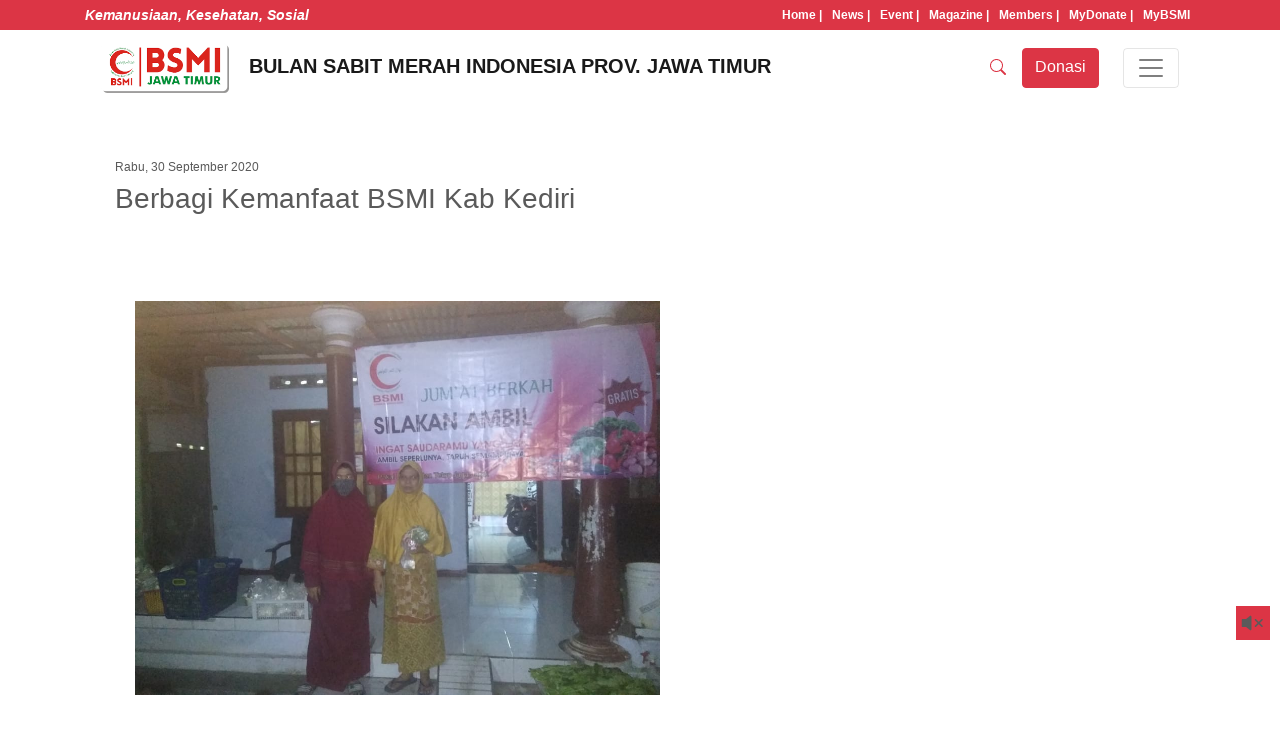

--- FILE ---
content_type: text/html; charset=UTF-8
request_url: https://www.bsmijatim.org/2020/09/berbagi-kemanfaat-bsmi-kab-kediri.html
body_size: 71630
content:
<!DOCTYPE html>
<html lang='id' translate='no' xmlns='http://www.w3.org/1999/xhtml' xmlns:b='http://www.google.com/2005/gml/b' xmlns:data='http://www.google.com/2005/gml/data' xmlns:expr='http://www.google.com/2005/gml/expr'>
<head>
<link href='https://www.blogger.com/static/v1/widgets/2944754296-widget_css_bundle.css' rel='stylesheet' type='text/css'/>
<meta content='notranslate' name='google'/>
<meta charset='utf-8'/>
<meta content='default-src &#39;unsafe-eval&#39; &#39;unsafe-inline&#39; &#39;self&#39; *.bsmijatim.org cdnjs.cloudflare.com *.blogger.com cors.bsmijatim.workers.dev *.googleusercontent.com www.google-analytics.com https://www.gstatic.com *.googletagmanager.com cse.google.com www.google.com/cse/ https://www.google.com/js/bg/ nuzulul.github.io cdn.tailwindcss.com script.google.com/macros/s/AKfycbxoLyMWCU7L2rh0HulWpPjEQNppNT8Rw64MSMZKkwsMmVwEg3Y4yvOZoZ620UqiiBxEtg/exec script.google.com/macros/s/AKfycbygAypOfPrMh_PNAf_-dLV8euphqIP_zBOZ2B1Dvpi5/dev script.google.com/macros/s/AKfycbzCdYoE_z89SId9VkxFCri9WQ11GBx50WBCTuIFbD85eUx8zh7C_HpPrSaoHhgRBSaN/exec https://cdn.auth0.com/js/auth0-spa-js/2.0/auth0-spa-js.production.js https://dev-c7irc54zcpa7ng8x.us.auth0.com/oauth/token; img-src &#39;self&#39; data: blob: https://*; child-src &#39;self&#39; *.blogger.com accounts.google.com drive.google.com w.soundcloud.com www.google.com www.youtube.com www.youtube-nocookie.com bsmiradio.netlify.app nuzulul.github.io https://cse.google.com/ https://dev-c7irc54zcpa7ng8x.us.auth0.com;worker-src blob:;' http-equiv='Content-Security-Policy'/>
<meta content='text/html; charset=UTF-8' http-equiv='Content-Type'/>
<meta content='blogger' name='generator'/>
<link href='https://www.bsmijatim.org/favicon.ico' rel='icon' type='image/x-icon'/>
<link href='https://www.bsmijatim.org/2020/09/berbagi-kemanfaat-bsmi-kab-kediri.html' rel='canonical'/>
<link rel="alternate" type="application/atom+xml" title="BSMI JATIM - Atom" href="https://www.bsmijatim.org/feeds/posts/default" />
<link rel="alternate" type="application/rss+xml" title="BSMI JATIM - RSS" href="https://www.bsmijatim.org/feeds/posts/default?alt=rss" />
<link rel="service.post" type="application/atom+xml" title="BSMI JATIM - Atom" href="https://www.blogger.com/feeds/8622924920550019526/posts/default" />

<link rel="alternate" type="application/atom+xml" title="BSMI JATIM - Atom" href="https://www.bsmijatim.org/feeds/487323374166829770/comments/default" />
<!--Can't find substitution for tag [blog.ieCssRetrofitLinks]-->
<link href='https://blogger.googleusercontent.com/img/b/R29vZ2xl/AVvXsEgpPncCoaVkuhT_ui5MMS8UmY8aOSd9kpSbxWc3s-gJpuMmGErvpJaAL_D83iBmpdMm1tKv4Ve7shK_peS6BPajHTlHe8kRaw9aBYimsAtR5A5h7bEpBhxpgl13IV3s4vABCphpg_hTGN2S/s320/WhatsApp+Image+2020-09-19+at+11.50.10.jpeg' rel='image_src'/>
<meta content='https://www.bsmijatim.org/2020/09/berbagi-kemanfaat-bsmi-kab-kediri.html' property='og:url'/>
<meta content='Berbagi Kemanfaat BSMI Kab Kediri' property='og:title'/>
<meta content='  A. Nama Kegiatan Pekan Rutin Jum&#39;at Berkah BSMI Kab.Kediri. Berbagi kemanfaatkan dengan sesama. B. Tema Berbagi dan Membagi Untuk Kemanfaa...' property='og:description'/>
<meta content='https://blogger.googleusercontent.com/img/b/R29vZ2xl/AVvXsEgpPncCoaVkuhT_ui5MMS8UmY8aOSd9kpSbxWc3s-gJpuMmGErvpJaAL_D83iBmpdMm1tKv4Ve7shK_peS6BPajHTlHe8kRaw9aBYimsAtR5A5h7bEpBhxpgl13IV3s4vABCphpg_hTGN2S/w1200-h630-p-k-no-nu/WhatsApp+Image+2020-09-19+at+11.50.10.jpeg' property='og:image'/>
<script type='text/javascript'>
        (function(i,s,o,g,r,a,m){i['GoogleAnalyticsObject']=r;i[r]=i[r]||function(){
        (i[r].q=i[r].q||[]).push(arguments)},i[r].l=1*new Date();a=s.createElement(o),
        m=s.getElementsByTagName(o)[0];a.async=1;a.src=g;m.parentNode.insertBefore(a,m)
        })(window,document,'script','https://www.google-analytics.com/analytics.js','ga');
        ga('create', 'UA-161215227-1', 'auto', 'blogger');
        ga('blogger.send', 'pageview');
      </script>
<meta content='width=device-width, initial-scale=1, shrink-to-fit=no' name='viewport'/>
<title>Berbagi Kemanfaat BSMI Kab Kediri - BSMI JATIM</title>
<link crossorigin='anonymous' href='https://cdnjs.cloudflare.com/ajax/libs/twitter-bootstrap/4.4.1/css/bootstrap.min.css' integrity='sha384-Vkoo8x4CGsO3+Hhxv8T/Q5PaXtkKtu6ug5TOeNV6gBiFeWPGFN9MuhOf23Q9Ifjh' rel='stylesheet'/>
<link href='https://cdnjs.cloudflare.com/ajax/libs/animate.css/3.7.2/animate.min.css' media='print' onload='this.media=&#39;all&#39;' rel='stylesheet'/>
<link href='https://cdnjs.cloudflare.com/ajax/libs/aos/2.3.1/aos.css' media='print' onload='this.media=&#39;all&#39;' rel='stylesheet'/>
<link href='https://cdnjs.cloudflare.com/ajax/libs/OwlCarousel2/2.3.4/assets/owl.carousel.min.css' media='print' onload='this.media=&#39;all&#39;' rel='stylesheet'/>
<link href='https://cdnjs.cloudflare.com/ajax/libs/OwlCarousel2/2.3.4/assets/owl.theme.default.min.css' media='print' onload='this.media=&#39;all&#39;' rel='stylesheet'/>
<script crossorigin='anonymous' integrity='sha512-894YE6QWD5I59HgZOGReFYm4dnWc1Qt5NtvYSaNcOP+u1T9qYdvdihz0PPSiiqn/+/3e7Jo4EaG7TubfWGUrMQ==' referrerpolicy='no-referrer' src='https://cdnjs.cloudflare.com/ajax/libs/jquery/3.6.0/jquery.min.js'></script>
<script async='true' defer='true' src='https://cdnjs.cloudflare.com/ajax/libs/OwlCarousel2/2.3.4/owl.carousel.min.js'></script>
<!--<script data-client-key='SB-Mid-client-DegWqA_DSFerObPF' src='https://app.sandbox.midtrans.com/snap/snap.js'/>-->
<script async='true' crossorigin='anonymous' defer='true' integrity='sha512-uURl+ZXMBrF4AwGaWmEetzrd+J5/8NRkWAvJx5sbPSSuOb0bZLqf+tOzniObO00BjHa/dD7gub9oCGMLPQHtQA==' referrerpolicy='no-referrer' src='https://cdnjs.cloudflare.com/ajax/libs/fancybox/3.5.7/jquery.fancybox.min.js'></script>
<!-- https://web.archive.org/web/20210325170940/https://fancyapps.com/fancybox/3/docs/ -->
<link crossorigin='anonymous' href='https://cdnjs.cloudflare.com/ajax/libs/fancybox/3.5.7/jquery.fancybox.min.css' integrity='sha512-H9jrZiiopUdsLpg94A333EfumgUBpO9MdbxStdeITo+KEIMaNfHNvwyjjDJb+ERPaRS6DpyRlKbvPUasNItRyw==' media='print' onload='this.media=&#39;all&#39;' referrerpolicy='no-referrer' rel='stylesheet'/>
<script async='async' src='https://cse.google.com/cse.js?cx=52ef3ceb8450448b6'></script>
<!-- deskripsi dan keyword -->
<meta content='https://blogger.googleusercontent.com/img/b/R29vZ2xl/AVvXsEgpPncCoaVkuhT_ui5MMS8UmY8aOSd9kpSbxWc3s-gJpuMmGErvpJaAL_D83iBmpdMm1tKv4Ve7shK_peS6BPajHTlHe8kRaw9aBYimsAtR5A5h7bEpBhxpgl13IV3s4vABCphpg_hTGN2S/s320/WhatsApp+Image+2020-09-19+at+11.50.10.jpeg' property='og:image'/>
<meta content='https://blogger.googleusercontent.com/img/b/R29vZ2xl/AVvXsEgpPncCoaVkuhT_ui5MMS8UmY8aOSd9kpSbxWc3s-gJpuMmGErvpJaAL_D83iBmpdMm1tKv4Ve7shK_peS6BPajHTlHe8kRaw9aBYimsAtR5A5h7bEpBhxpgl13IV3s4vABCphpg_hTGN2S/s320/WhatsApp+Image+2020-09-19+at+11.50.10.jpeg' name='twitter:image'/>
<meta content='https://blogger.googleusercontent.com/img/b/R29vZ2xl/AVvXsEgpPncCoaVkuhT_ui5MMS8UmY8aOSd9kpSbxWc3s-gJpuMmGErvpJaAL_D83iBmpdMm1tKv4Ve7shK_peS6BPajHTlHe8kRaw9aBYimsAtR5A5h7bEpBhxpgl13IV3s4vABCphpg_hTGN2S/s320/WhatsApp+Image+2020-09-19+at+11.50.10.jpeg' itemprop='image'/>
<meta content='bsmi,bsmijatim' name='keywords'/>
<!-- Metadata Facebook -->
<meta content='BSMI JATIM' property='og:site_name'/>
<meta content='Berbagi Kemanfaat BSMI Kab Kediri' property='og:title'/>
<meta content='article' property='og:type'/>
<meta content='https://www.bsmijatim.org/2020/09/berbagi-kemanfaat-bsmi-kab-kediri.html' property='og:url'/>
<meta content='555002164887974' property='fb:admins'/>
<!-- Metadata Twitter -->
<meta name='twitter:card' value='summary'/>
<meta content='Berbagi Kemanfaat BSMI Kab Kediri' name='twitter:title'/>
<meta content='@bsmijatim' name='twitter:site'/>
<meta content='@bsmijatim' name='twitter:creator'/>
<!-- Schema.org markup for Google+ -->
<meta content='Berbagi Kemanfaat BSMI Kab Kediri' itemprop='name'/>
<meta content='BSMI Jatim' name='description'/>
<meta content='bsmi, bsmi jatim, bsmijatim' name='keywords'/>
<meta content='BSMI jatim' name='Author'/>
<meta content='bsmijatim@gmail.com' name='Email'/>
<meta content='document' name='resource-type'/>
<meta content='all' name='audience'/>
<meta content='general' name='rating'/>
<meta content='all' name='robots'/>
<meta content='index, follow' name='robots'/>
<meta content='id' name='language'/>
<meta content='id' name='geo.country'/>
<meta content='global' name='distribution'/>
<meta content='1 days' name='revisit-after'/>
<meta content='Indonesia' name='geo.placename'/>
<style id='page-skin-1' type='text/css'><!--
body{background:#f8f9fa;

--></style>
<style>
/* GLOBAL STYLES
-------------------------------------------------- */
/* Padding below the footer and lighter body text */

body {
  padding-top: 0rem;
  padding-bottom: 0rem;
  color: #5a5a5a;
  /*background-image:url(https://blogger.googleusercontent.com/img/b/R29vZ2xl/AVvXsEhLuNwFWaSFDfkDLoJZemDKfUsR57fM7FvfNRLzNl6O2ER36hGi0bAE5yaROHebZeosrL16jTwDnxOhQUjQLcKDh6PEu2WRa7-oGRX1gBzuV3hetz8NUgcehD2Og4tPssHilQ9vxYURJpDxio_SW4avQzv4Eg8VOycwSOHrCu7x7lkJVUZ6PZ3RHi6f71IP/s1600/background-white.png);*/
  background-attachment: fixed;
  background-position: center;
  background-repeat: no-repeat;
  background-size: cover;
  background:#fff;
}
  
.bg-bsmi-white{
  background-image:url(https://blogger.googleusercontent.com/img/b/R29vZ2xl/AVvXsEhLuNwFWaSFDfkDLoJZemDKfUsR57fM7FvfNRLzNl6O2ER36hGi0bAE5yaROHebZeosrL16jTwDnxOhQUjQLcKDh6PEu2WRa7-oGRX1gBzuV3hetz8NUgcehD2Og4tPssHilQ9vxYURJpDxio_SW4avQzv4Eg8VOycwSOHrCu7x7lkJVUZ6PZ3RHi6f71IP/s1600/background-white.png);
  background-size:cover;
}

a {
color:#dc3545;
}

a:hover{
text-decoration:none;
color:green;
}

/*#tomboldonasi {
position:fixed;
bottom:25px;
z-index:100;
}*/
  
.blakgradbg {

background: -moz-linear-gradient(left, rgba(0,0,0,0.97) 0%, rgba(0,0,0,0.97) 1%, rgba(0,0,0,0.65) 48%, rgba(0,0,0,0) 100%); /* FF3.6-15 */
background: -webkit-linear-gradient(left, rgba(0,0,0,0.97) 0%,rgba(0,0,0,0.97) 1%,rgba(0,0,0,0.65) 48%,rgba(0,0,0,0) 100%); /* Chrome10-25,Safari5.1-6 */
background: linear-gradient(to right, rgba(0,0,0,0.97) 0%,rgba(0,0,0,0.97) 1%,rgba(0,0,0,0.65) 48%,rgba(0,0,0,0) 100%); /* W3C, IE10+, FF16+, Chrome26+, Opera12+, Safari7+ */
filter: progid:DXImageTransform.Microsoft.gradient( startColorstr='#f7000000', endColorstr='#00000000',GradientType=1 );

}

#navbarsBsmi01 {
padding-top:20px;
padding-bottom:20px;
}

#navbarsBsmi01 a{
display:block;
margin-bottom:10px;
font-weight:bold;
font-size:24px;
}
  
.navmobile .nav-link{
  color:#fff!important;
  }
  
.custom-box-shadow{
  box-shadow: 0 1px 10px rgba(151, 164, 175, .29);
  -webkit-box-shadow: 0 1px 10px rgba(151, 164, 175, .29);
}
  
.hover1:hover{
    -ms-transform: scale(1.05);
    -moz-transform: scale(1.05);
    -webkit-transform: scale(1.05);
    -o-transform: scale(1.05);
    transform: scale(1.05);
}


/* CUSTOMIZE THE CAROUSEL
-------------------------------------------------- */

/* Carousel base class */
.carousel {
  margin-bottom: 0rem;
}
/* Since positioning the image, we need to help out the caption */
.carousel-caption {
  bottom: 3rem;
  z-index: 10;

}



/* Declare heights because of positioning of img element */
.carousel-item {
  height: 420px;
  background-size:cover;
  background-position:center center;
  background-attachment: fixed;

  -webkit-user-select: none;
  -moz-user-select: none;
  -ms-user-select: none;
  -webkit-animation: blendersimple 20s ease-in infinite;
  animation: blendersimple 20s ease-in infinite;
  transition: all .5s ease-in-out;

}

@keyframes zoomin {
  0% {
    background-position: center top;
  }
  50% {background-position: center center;}
  100% {
    background-position: center top;
  }
}

@keyframes blender {
  0% {  background-color: #C0C0C0;background-blend-mode: multiply;}
  50% {background-color: #dc3545;background-blend-mode: multiply;}
  100% {background-color: #C0C0C0;background-blend-mode: multiply;}
}

@keyframes blenderzoomin {
  0% {  background-color: #C0C0C0;background-blend-mode: multiply;background-position: center top;}
  50% {background-color: #dc3545;background-blend-mode: multiply;background-position: center center;}
  100% {background-color: #C0C0C0;background-blend-mode: multiply;background-position: center top;}
}

@keyframes blendersimple {
  0% {background-position: center top;}
  50% {background-position: center center;}
  100% {background-position: center top;}
}


.carousel-item > img {
  position: absolute;
  top: 0;
  left: 0;
  min-width: 100%;
  height: 32rem;
}


.carousel-indicators {
bottom:30px;
}

/* MARKETING CONTENT
-------------------------------------------------- */

/* Center align the text within the three columns below the carousel */
.marketing .col-lg-4 {
  margin-bottom: 1.5rem;
  text-align: center;
}
.marketing h2 {
  font-weight: 400;
}
.marketing .col-lg-4 p {
  margin-right: .75rem;
  margin-left: .75rem;
}


/* Featurettes
------------------------- */

.featurette-divider {
  margin: 0rem 0 5rem; 
}

/* Thin out the marketing headings */
.featurette-heading {
  font-weight: 300;
  line-height: 1;
  letter-spacing: -.05rem;
}
/* RESPONSIVE CSS
-------------------------------------------------- */

@media (min-width: 40em) {
  /* Bump up size of carousel content */
  .carousel-caption p {
    margin-bottom: 1.25rem;
    font-size: 1.25rem;
    line-height: 1.4;
  }

  .featurette-heading {
    font-size: 50px;
  }
}

@media (min-width: 62em) {
  .featurette-heading {
    margin-top: 7rem;
  }
}  
   
.carouselbg {
    position: absolute;
  top: 0;
  left: 0;



background: -moz-linear-gradient(left, rgba(0,0,0,0.97) 0%, rgba(0,0,0,0.97) 1%, rgba(0,0,0,0.65) 48%, rgba(0,0,0,0) 100%); /* FF3.6-15 */
background: -webkit-linear-gradient(left, rgba(0,0,0,0.97) 0%,rgba(0,0,0,0.97) 1%,rgba(0,0,0,0.65) 48%,rgba(0,0,0,0) 100%); /* Chrome10-25,Safari5.1-6 */
background: linear-gradient(to right, rgba(0,0,0,0.97) 0%,rgba(0,0,0,0.97) 1%,rgba(0,0,0,0.65) 48%,rgba(0,0,0,0) 100%); /* W3C, IE10+, FF16+, Chrome26+, Opera12+, Safari7+ */
filter: progid:DXImageTransform.Microsoft.gradient( startColorstr='#f7000000', endColorstr='#00000000',GradientType=1 );



  width:100%;
  height:100%;

}
  
/* Animation delays */
.carousel-caption h1 {
	-webkit-animation-delay: 0.5s;
	        animation-delay: 0.5s;
}
  
.carousel-caption .subtitle {
	-webkit-animation-delay: 0.8s;
	        animation-delay: 0.8s;
}
.carousel-caption .tombol {
	-webkit-animation-delay: 1s;
	        animation-delay: 1s;
}
.carousel-caption h2:nth-child(2) {
	-webkit-animation-delay: 2s;
	        animation-delay: 2s;
}

carousel .donasi {
min-height:300px;
position:absolute;
bottom:50px;
}

carousel .donasi a {
display:block;
margin-bottom:15px;
}
  
marketing .item{
  height:500px;
  background:red;
    background-size:cover;
  background-position:center center;
  }
  
.paralax {
  background-size:cover;
  background-position:center center;
  background-attachment: fixed;
}

marketing .item:hover {
  background-color: red;
  background-blend-mode: multiply;
}
  
.blended {
  background-color: #333333;
  background-blend-mode: multiply;
}
  
feature {color:#fff;}
feature svg {
  background-size:cover;
  background-position:center center;
}


footer {background:#000;min-height:400px;padding-top:50px;padding-bottom:50px;color:#C0C0C0;}
footer .item {padding:20px 20px;}
footer .item h1{font-size:1.4rem;}
footer .item h2 {font-size:1.2rem}
footer .item h3 {font-size:1.0rem}
footer h4 {font-size:1.0rem;margin-top:20px;}
  
  
.sticky {
  position: -webkit-sticky; /* Safari */
  position: sticky;
  top: 0;
}
  
/*search*/
.navbar .dropdown-toggle::after {
	display: none;
}
.navbar .dropdown-menu {
	padding: 20px;
	left: auto;
	right: 0;
	font-size: 14px;
    width:400px;
    max-width:100%;
}
  
/*topmenu*/
.topmenu {
  	color:white;
  	font-size:0.8em;
  font-weight:bold;
}
.topmenu a {
  	color:white;
  	padding-left:5px;
  	padding-right:5px;
}
.topmenu a:hover
{
	color:#dc3545;
  background-color:#fff;
}
  
.hovereffect{
    background:#fff;
    background-size:cover;
    background-position:center center;
    background-color: #808080;
    background-blend-mode: multiply;
  }

.hovereffect:hover{
    -ms-transform: scale(1.05);
    -moz-transform: scale(1.05);
    -webkit-transform: scale(1.05);
    -o-transform: scale(1.05);
    transform: scale(1.05);
    background-color: red;
    background-blend-mode: normal;
}  
  
/*-------------------------------------------------------
  widget start
--------------------------------------------------------*/
  .bsmiwidget-sidebar-right .widget{
  	margin-bottom:10px;
  }
  .bsmiwidget-sidebar-right .widget-content{
  	border:1px solid #fff;
  	padding:5px 5px;
  }
  .bsmiwidget-sidebar-right .PopularPosts .widget-content{
  	max-height:150px;
  	overflow:hidden;
  	text-align:left;
  }
  .bsmiwidget-sidebar-right .PopularPosts .widget-content ul{
  	list-style: none;
  }
  .bsmiwidget-sidebar-right .widget-content select{
  	width:100%;
  }
  .bsmiwidget-menu-top .widget{
  	margin-top:15px;
  }
  .bsmiwidget-menu-top .widget h2{
  	font-size: 1.75rem;
  }  
  .bsmiwidget-menu-top .PopularPosts .widget-content ul{
  	list-style: none;
  	padding:0;
  	margin:0;
  }
  .bsmiwidget-menu-top .PopularPosts .widget-content ul li{
  	border: 1px solid #dc3545;
  	float:left;
  	width:100%;
  	/*width:45%;margin-right:5%;*/
  	/*height:150px;*/
  	overflow:hidden;
  	padding: 0.7em 0.7em;
  	margin-bottom: 0.7em;
  }
  .bsmiwidget-menu-top .PopularPosts .widget-content ul li a{
  	font-size: 12px!important;
  }
  .label-size-1,.label-size-2,.label-size-3,.label-size-4,.label-size-5 { font-size:100%; filter:alpha(100); opacity:10 }
  .cloud-label-widget-content{  text-align:left }
  .label-size { background:#dc3545; display:block; float:left; margin:0 5px 5px 0; color:#ffffff; font-size:11px; text-transform:uppercase; }
  .label-size a,.label-size span{ display:inline-block; color:#ffffff !important; padding:6px 8px; font-weight:bold; }
  .label-size:hover { background:#333333; }
  .label-count { white-space:nowrap; padding-right:3px; margin-left:-3px; background:#333333; color:#fff !important; }
  .label-size { line-height:1.2 }  
  .label-size a {
      display: inline-block!important;
      margin-bottom: 0px!important;
      font-weight: bold;
      font-size: 12px!important;
  }
  .bsmiwidget-menu-top .BlogArchive ul li{
  	float:left;
  	text-transform:uppercase;
  	border: 1px solid #000;
  	background:#dc3545!important;
  	display:block;
  	text-indent: 0px!important;
  	color:#fff;
  	margin:0 5px 5px 0!important;
  	padding:10px 10px!important;
  }
  .bsmiwidget-menu-top .BlogArchive ul li a{
  	display: inline-block!important;
  	font-size: 12px!important;
  	text-indent: 0px;
  	color:#fff;
  }
  .bsmiwidget-menu-top .BlogArchive ul li a:hover{
  	color:#dc3545!important;
  	background:#fff!important;
  }
  .bsmiwidget-menu-top .BlogArchive select{
  	width: 100%;
  	border : 1px solid #dc3545;
  }
/*-------------------------------------------------------
  widget end
--------------------------------------------------------*/
  
.CSS_LIGHTBOX {
    z-index: 10000!important;
}
  
myModalPembayaran table td{
  font-size:1.5em;
}
  
.mycustomoverlay {
  position: fixed; /* Sit on top of the page content */
  display: none; /* Hidden by default */
  width: 100vw; /* Full width (cover the whole page) */
  height: 100vh; /* Full height (cover the whole page) */
  top: 0;
  left: 0;
  right: 0;
  bottom: 0;
  background-color: rgba(0,0,0,0.9); /* Black background with opacity */
  z-index: 20000; /* Specify a stack order in case you're using a different order for other elements */
  cursor: pointer; /* Add a pointer on hover */
}

/*-------------------------------------------------------
  responsive start
--------------------------------------------------------*/
body {
  font-size: 0.7rem;
}
  
.togglepencarian{
  display:none;
}
  
#tomboldonasi{display:none;}   

@media (min-width:340px){
  #tomboldonasi{display:block;}  
}  
  
@media (min-width:390px){
  .togglepencarian{
  	display:block;
  }
}

@media (min-width:576px){
  #tomboldonasi{position:static;bottom:auto;}
  body {
    font-size: 0.8rem;
  }  
}
@media (min-width:768px) {
  body {
    font-size: 0.9rem;
  }
}
@media (min-width:992px) {
  .carousel-caption {
  width:40%;
  }
  #judulweb{display:inline!important;}
  body {
    font-size: 0.9rem;
  }
  .bsmiwidget-menu-top .PopularPosts .widget-content ul li{
  	width:45%;margin-right:5%;
  	height:115px;
  } 
}
@media (min-width:1200px) {
 
}  
/*-------------------------------------------------------
  responsive end
--------------------------------------------------------*/

/* print styles */
@media print {

  footer,header,.topboard,article .blog-pager,article .blog-feeds {
    display:none;
  }

}
</style>
<script type='text/javascript'>
//<![CDATA[

/*Object.defineProperty(HTMLScriptElement.prototype, 'src', {
    get: function() {
        return this.getAttribute('src')
    },
    set: function(url) {
        var prefix = "http://";

        if (url.startsWith(prefix))
            url = "https://" + url.substr(prefix.length);

        console.log('being set: ' + url);
        this.setAttribute('src', url);
    }
});*/

function menucabang()
{
    var cabang = ["BSMI Kota Surabaya","BSMI Kab Sidoarjo","BSMI Kab Mojokerto","BSMI Kota Mojokerto","BSMI Kab Lamongan","BSMI Kab Gresik","BSMI Kab Tuban","BSMI Kab Bojonegoro","BSMI Kota Pasuruan","BSMI Kab Pasuruan","BSMI Kab Bangkalan","BSMI Kab Sampang","BSMI Kab Pamekasan","BSMI Kab Sumenep","BSMI Kota Probolinggo","BSMI Kab Probolinggo","BSMI Kab Jember","BSMI Kab Lumajang","BSMI Kab Bondowoso","BSMI Kab Situbondo","BSMI Kab Banyuwangi","BSMI Kab Jombang","BSMI Kota Malang","BSMI Kab Malang","BSMI Kota Batu","BSMI Kota Kediri","BSMI Kab Kediri","BSMI Kota Blitar","BSMI Kab Blitar","BSMI Kab Tulungagung","BSMI Kota Madiun","BSMI Kab Madiun","BSMI Kab Ngawi","BSMI Kab Magetan","BSMI Kab Ponorogo","BSMI Kab Pacitan","BSMI Kab Trenggalek","BSMI Kab Nganjuk"];
    var cabangOld = ["BSMI Surabaya ","BSMI Sidoarjo ","BSMI KAB Mojokerto ","BSMI KOTA Mojokerto ","BSMI Lamongan ","BSMI Gresik ","BSMI Tuban ","BSMI Bojonegoro ","BSMI KOTA Pasuruan ","BSMI KAB Pasuruan ","BSMI Bangkalan ","BSMI Sampang ","BSMI Pamekasan ","BSMI Sumenep ","BSMI KOTA Probolinggo ","BSMI KAB Probolinggo ","BSMI Jember ","BSMI Lumajang ","BSMI Bondowoso ","BSMI Situbondo ","BSMI Banyuwangi ","BSMI Jombang ","BSMI KOTA Malang ","BSMI KAB Malang ","BSMI Batu ","BSMI KOTA Kediri ","BSMI KAB Kediri ","BSMI KOTA Blitar ","BSMI KAB Blitar ","BSMI Tulungagung ","BSMI KOTA Madiun ","BSMI KAB Madiun ","BSMI Ngawi ","BSMI Magetan ","BSMI Ponorogo ","BSMI Pacitan ","BSMI Trenggalek ","BSMI Nganjuk"];
    var data = "";
    cabang.forEach((item)=>{
    	//console.log(item)
		//data+= "<div class='item col-6 col-sm-6 col-md-6 col-lg-3'><a href='https://www.bsmijatim.org/p/search.html?q="+item+"'>"+item+"</a></div>";//old
		let page = item.toLowerCase().replaceAll(' ','-');
		data+= "<div class='item col-6 col-sm-6 col-md-6 col-lg-3'><a href='https://www.bsmijatim.org/p/"+page+".html'>"+item+"</a></div>";
	})
	$('.menu-cabang').replaceWith(data)
}

$(document).ready(function(){
	menucabang();
	var dropdown = $(".search-dropdown");
	var toogleBtn = $(".search-dropdown .dropdown-toggle");
	
	// Toggle search and close icon for search dropdown
	dropdown.on("show.bs.dropdown", function(e){
		toogleBtn.toggleClass("d-none");
	});
	dropdown.on("hide.bs.dropdown", function(e){
		toogleBtn.addClass("d-none");
		toogleBtn.first().removeClass("d-none");
	});
	$(".search-dropdown .dropdown-menu").on("click", function(e){
		e.stopPropagation()
	});
});

//]]>
</script>
<link href='https://www.blogger.com/dyn-css/authorization.css?targetBlogID=8622924920550019526&amp;zx=281db074-8af8-4ed7-a1f3-5e5bda33d18d' media='none' onload='if(media!=&#39;all&#39;)media=&#39;all&#39;' rel='stylesheet'/><noscript><link href='https://www.blogger.com/dyn-css/authorization.css?targetBlogID=8622924920550019526&amp;zx=281db074-8af8-4ed7-a1f3-5e5bda33d18d' rel='stylesheet'/></noscript>
<meta name='google-adsense-platform-account' content='ca-host-pub-1556223355139109'/>
<meta name='google-adsense-platform-domain' content='blogspot.com'/>

</head>
<body>
<header class='fixed-top bg-white'>
<div class='container-fluid px-4 topmenucontainer' style='height:30px;background:#dc3545;'><div class='container' style='height:30px;'><div class='float-left d-flex align-items-center h-100'><span class='d-none' id='countdown' style='color:#fff;'></span><span class='d-none d-md-block d-lg-block text-white font-weight-bold font-italic' style=''>Kemanusiaan, Kesehatan, Sosial</span></div><div class='topmenu float-right d-flex align-items-center h-100'><a href='/'>Home | </a><a class='d-none d-sm-block' href='https://www.bsmijatim.org/search'>News | </a><a href='https://www.bsmijatim.org/search/label/Event'>Event | </a><a class='d-none d-sm-block' href='https://www.bsmijatim.org/p/majalah.html'>Magazine | </a><a class='d-none d-sm-block' href='https://www.bsmijatim.org/p/anggota.html'>Members | </a><a href='https://www.bsmijatim.org/p/mydonate.html'>MyDonate | </a><a href='https://mybsmi.bsmijatim.org/'>MyBSMI</a></div></div></div>
<div class='container-fluid px-0 topnavbarcontainer'><div class='container'>
<nav class='navbar navbar-light dropdown search-dropdown'>
<!-- https://blogger.googleusercontent.com/img/a/AVvXsEieo1QmyGGL34qa9mTfvkM4wfDStsRsyA5M4nxWeqpb4gLMc7KlGlqs-8-yIeIxcacPAPVNOhtelgufbRHd_3jdqAOMJldPVn4iyxh-6IG0X2wWw0B1KoWzs84uxg1R61cLj-GM2cnsF36uH1ZgFYJj5457io0FcNvcJKr2mK-o7alZ0wnOUklkHT4y=s500 -->
<a class='navbar-brand' href='https://www.bsmijatim.org/'><img alt='BSMI JATIM' fetchpriority='high' height='50px' src='[data-uri]'/><span id='judulweb' style='padding-left:20px;font-weight: bold;display:none;'>BULAN SABIT MERAH INDONESIA PROV. JAWA TIMUR</span></a>
<div class='d-flex justify-content-end'>
<a class='btn btn-light d-none d-sm-none d-md-none mr-sm-4' role='button'></a>
<a aria-label='SEARCH' class='nav-item nav-link dropdown-toggle togglepencarian' data-toggle='dropdown' href='#'><svg class='bi bi-search' fill='currentColor' height='16' viewBox='0 0 16 16' width='16' xmlns='http://www.w3.org/2000/svg'>
<path d='M11.742 10.344a6.5 6.5 0 1 0-1.397 1.398h-.001c.03.04.062.078.098.115l3.85 3.85a1 1 0 0 0 1.415-1.414l-3.85-3.85a1.007 1.007 0 0 0-.115-.1zM12 6.5a5.5 5.5 0 1 1-11 0 5.5 5.5 0 0 1 11 0z'></path>
</svg></a>
<a class='nav-item nav-link dropdown-toggle d-none' data-toggle='dropdown' href='#'><svg class='bi bi-x-lg' fill='currentColor' height='16' viewBox='0 0 16 16' width='16' xmlns='http://www.w3.org/2000/svg'>
<path d='M2.146 2.854a.5.5 0 1 1 .708-.708L8 7.293l5.146-5.147a.5.5 0 0 1 .708.708L8.707 8l5.147 5.146a.5.5 0 0 1-.708.708L8 8.707l-5.146 5.147a.5.5 0 0 1-.708-.708L7.293 8 2.146 2.854Z'></path>
</svg></a>
<div class='dropdown-menu bg-danger' style=''>
<form action='https://www.bsmijatim.org/p/search.html' class='card card-sm'>
<div class='card-body row no-gutters align-items-center'>
<div class='col-auto'>
<i class='fas fa-search h4 text-body'></i>
</div>
<!--end of col-->
<div class='col'>
<input class='form-control form-control-lg form-control-borderless' name='q' placeholder='Kata kunci' type='search'/>
</div>
<!--end of col-->
<div class='col-auto'>
<button class='btn btn-lg btn-danger' type='submit'>Cari</button>
</div>
<!--end of col-->
</div>
</form>
</div>
<!--<a class='btn btn-danger d-block d-sm-block mr-sm-4' data-target='#myModalDonasi' data-toggle='modal' href='#' id='tomboldonasi' role='button' style='color:#fff;'>Donasi</a>-->
<a class='btn btn-danger mr-sm-4' href='https://www.bsmijatim.org/p/donasi.html' id='tomboldonasi' role='button' style='color:#fff;'>Donasi</a>
<button aria-controls='navbarsBsmi01' aria-expanded='false' aria-label='Toggle navigation' class='navbar-toggler' data-target='#navbarsBsmi01' data-toggle='collapse' type='button'>
<span class='navbar-toggler-icon'></span>
</button>
</div>
<div class='collapse navbar-collapse' id='navbarsBsmi01' style='max-height:70vh;overflow:scroll;'>
<div class='row'>
<div class='col-12 mt-3 mb-2'><strong><h3>Menu</h3></strong></div>
<div class='item col-6 col-sm-6 col-md-6 col-lg-3'><a href='https://www.bsmijatim.org/p/sejarah-bsmi.html'>Sejarah</a></div>
<div class='item col-6 col-sm-6 col-md-6 col-lg-3'><a href='http://www.bsmijatim.org/p/visi-dan-misi-bsmi.html'>Visi Misi</a></div>
<div class='item col-6 col-sm-6 col-md-6 col-lg-3'><a href='https://www.bsmijatim.org/p/legalitas.html'>Legalitas</a></div>
<div class='item col-6 col-sm-6 col-md-6 col-lg-3'><a href='https://www.bsmijatim.org/p/pengurus-bsmi-jawa-timur.html'>Pengurus</a></div>
<div class='item col-6 col-sm-6 col-md-6 col-lg-3'><a href='https://www.bsmijatim.org/p/daftar-cabang-bsmi-jatim.html'>Cabang</a></div>
<div class='item col-6 col-sm-6 col-md-6 col-lg-3'><a href='https://www.bsmijatim.org/p/sitemap.html'>Sitemap</a></div>
<div class='item col-6 col-sm-6 col-md-6 col-lg-3'><a href='https://www.bsmijatim.org/search'>Berita</a></div>
<div class='item col-6 col-sm-6 col-md-6 col-lg-3'><a href='https://www.bsmijatim.org/search/label/Event'>Agenda</a></div>
<div class='item col-6 col-sm-6 col-md-6 col-lg-3'><a href='https://www.bsmijatim.org/p/kontak.html'>Kontak</a></div>
<div class='item col-6 col-sm-6 col-md-6 col-lg-3'><a href='https://www.bsmijatim.org/p/download.html'>Download</a></div>
<!--<div class='col-6 col-sm-6 col-md-6 col-lg-3'><a href='http://www.bsmijatim.org/p/poster.html'>Poster</a></div>-->
<!--<div class='col-6 col-sm-6 col-md-6 col-lg-3'><a href='http://www.bsmijatim.org/p/majalah.html'>Majalah</a></div>-->
<!--<div class='col-6 col-sm-6 col-md-6 col-lg-3'><a href='http://www.bsmijatim.org/p/video.html'>Video</a></div>-->
<div class='item col-6 col-sm-6 col-md-6 col-lg-3'><a href='https://www.bsmijatim.org/p/mars-bsmi.html'>Mars</a></div>
<div class='item col-6 col-sm-6 col-md-6 col-lg-3'><a href='https://www.bsmijatim.org/p/hymne-bsmi.html'>Hymne</a></div>
<div class='item col-6 col-sm-6 col-md-6 col-lg-3'><a href='https://www.bsmijatim.org/p/majalah.html'>Majalah</a></div>
<div class='item col-6 col-sm-6 col-md-6 col-lg-3'><a href='https://www.bsmijatim.org/p/anggota.html'>Anggota</a></div>
<div class='item col-6 col-sm-6 col-md-6 col-lg-3'><a href='https://www.bsmijatim.org/p/diklatsar-bsmi.html'>Diklatsar</a></div>
<div class='item col-6 col-sm-6 col-md-6 col-lg-3'><a href='https://www.bsmijatim.org/p/kta.html'>KTA</a></div>
<div class='item col-6 col-sm-6 col-md-6 col-lg-3'><a href='https://www.bsmijatim.org/p/donasi.html'>Donasi</a></div>
<div class='col-12 mt-3 mb-2'><strong><h3>Portal</h3></strong></div>
<div class='item col-6 col-sm-6 col-md-6 col-lg-3'><a href='https://mybsmi.bsmijatim.org/'>MyBSMI</a></div>
<div class='item col-6 col-sm-6 col-md-6 col-lg-3'><a href='https://www.bsmijatim.org/p/mydonate.html'>MyDonate</a></div>
<!--<div class='item col-6 col-sm-6 col-md-6 col-lg-3'><a href='https://www.google.com/maps/place/Klinik+BSMI+Mojo/@-7.2703034,112.7643601,18z/data=!4m15!1m8!3m7!1s0x2dd7fa2b7b176b15:0xd876edf155118da7!2sKlinik+BSMI+Mojo!8m2!3d-7.2703034!4d112.7650697!10e4!16s%2Fg%2F11b6t81tpb!3m5!1s0x2dd7fa2b7b176b15:0xd876edf155118da7!8m2!3d-7.2703034!4d112.7650697!16s%2Fg%2F11b6t81tpb' target='_blank'>Klinik BSMI</a></div>-->
<div class='item col-6 col-sm-6 col-md-6 col-lg-3'><a href='https://t.me/relawanmerah' target='_blank'>Donor Darah</a></div>
<div class='item col-6 col-sm-6 col-md-6 col-lg-3'><a href='https://play.google.com/store/apps/details?id=net.sourceforge.bsmi' target='_blank'>BSMI MOBILE</a></div>
<!--<div class='item col-6 col-sm-6 col-md-6 col-lg-3'><a href='https://play.google.com/store/apps/details?id=app.netlify.bsmiradio' target='_blank'>BSMI RADIO</a></div>-->
<!--<div class='item col-6 col-sm-6 col-md-6 col-lg-3'><a href='https://wiki.bsmijatim.org/' target='_blank'>WIKI BSMI</a></div>-->
<!--<div class='item col-6 col-sm-6 col-md-6 col-lg-3'><a href='https://www.bsmijatim.org/p/radiobsmifm.html'>BSMI FM</a></div>-->
<div class='item col-6 col-sm-6 col-md-6 col-lg-3'><a href='https://jurnal.bsmi.or.id/index.php/irchum' target='_blank'>JURNAL</a></div>
<div class='item col-6 col-sm-6 col-md-6 col-lg-3'><a href='https://bsmi.or.id/' target='_blank'>BSMI PUSAT</a></div>
<div class='item col-6 col-sm-6 col-md-6 col-lg-3'><a href='https://s.id/bsmijatim' target='_blank'>INFO</a></div>
<div class='col-12 mt-3 mb-2'><strong><h3>Channel</h3></strong></div>
<div class='item col-6 col-sm-6 col-md-6 col-lg-3'><a href='https://youtube.com/channel/UCobpncSvOW0iOaQmUwuExpQ?sub_confirmation=1' target='_blank'>Youtube</a></div>
<div class='item col-6 col-sm-6 col-md-6 col-lg-3'><a href='https://www.facebook.com/bsmijatimnews/' target='_blank'>Facebook</a></div>
<div class='item col-6 col-sm-6 col-md-6 col-lg-3'><a href='https://www.instagram.com/bsmijatim' target='_blank'>Instagram</a></div>
<div class='item col-6 col-sm-6 col-md-6 col-lg-3'><a href='https://www.twitter.com/bsmijatim' target='_blank'>Twitter</a></div>
<div class='item col-6 col-sm-6 col-md-6 col-lg-3'><a href='https://play.google.com/store/apps/details?id=net.sourceforge.bsmi' target='_blank'>Android </a></div>
<div class='item col-6 col-sm-6 col-md-6 col-lg-3'><a href='https://soundcloud.com/bsmijatim' target='_blank'>Soundcloud</a></div>
<!--<div class='item col-6 col-sm-6 col-md-6 col-lg-3'><a href='https://issuu.com/majalahbsmi' target='_blank'>Issuu</a></div>-->
<div class='item col-6 col-sm-6 col-md-6 col-lg-3'><a href='https://tiktok.com/@bsmijatim' target='_blank'>Tiktok</a></div>
<div class='item col-6 col-sm-6 col-md-6 col-lg-3'><a href='https://kitabisa.com/orang-baik/c444e950064b8786ae28f5f01ef1b03f' target='_blank'>Kita Bisa</a></div>
<div class='item col-6 col-sm-6 col-md-6 col-lg-3'><a href='https://t.me/bsmi_jatim' target='_blank'>Telegram</a></div>
<!--<div class='col-6 col-sm-6 col-md-6 col-lg-3'><a href='https://web.facebook.com/groups/316612265111204' target='_blank'>Fb Group</a></div>-->
<div class='item col-6 col-sm-6 col-md-6 col-lg-3'><a href='https://t.me/sahabatbsmi' target='_blank'>Telegram Group</a></div>
<div class='item col-6 col-sm-6 col-md-6 col-lg-3'><a href='https://www.linkedin.com/company/indonesianredcrescent' target='_blank'>Linkedin</a></div>
<div class='item col-6 col-sm-6 col-md-6 col-lg-3'><a href='https://linktr.ee/bsmijatim' target='_blank'>Linktree</a></div>
<div class='col-12 mt-3 mb-2'><strong><h3>Cabang</h3></strong></div>
<div class='menu-cabang'></div>
</div><!-- row end -->
<div class='bsmiwidget-menu-top section' id='bsmiwidget-menu-top'><div class='widget PopularPosts' data-version='1' id='PopularPosts2'>
<h2>Populer</h2>
<div class='widget-content popular-posts'>
<ul>
<li>
<div class='item-title'><a href='https://www.bsmijatim.org/2025/08/bsmi-berangkatkan-3-dokter-tim-emt-4-ke.html'>BSMI Berangkatkan 3 Dokter Tim EMT 4 Ke Gaza</a></div>
<div class='item-snippet'>JAKARTA -- Bulan Sabit Merah Indonesia (BSMI) kembali memberangkatkan Emergency Medical Team (EMT) ke Gaza. Tim EMT 4 BSMI dijadwalkan beran...</div>
</li>
<li>
<div class='item-title'><a href='https://www.bsmijatim.org/2026/01/live-bsmi-kab-jember-di-sesi-obras-rri.html'>Live BSMI Kab Jember di Sesi OBRAS RRI Jember</a></div>
<div class='item-snippet'>𝑩𝑺𝑴𝑰 𝑰𝑵𝑭𝑶 Sobat BSMI jangan lewatkan sesi OBRAS BSMI Kab Jember live malam ini di RRI JEMBER Selasa 6 Januari 2026 pkl 20.10 WIB Sta...</div>
</li>
<li>
<div class='item-title'><a href='https://www.bsmijatim.org/2025/12/bsmi-kirim-emt-peduli-bencana-aceh.html'>BSMI Kirim EMT Peduli Bencana Aceh</a></div>
<div class='item-snippet'>Aceh - Bulan sabit Merah Indonesia (BSMI) mengirimkan 5 personil relawan EMT peduli bencana Sumatera(1/12/25). Posko kesehatan terletak di p...</div>
</li>
<li>
<div class='item-title'><a href='https://www.bsmijatim.org/2017/05/diklat-relawan-bsmi-surabaya-2017.html'>Diklat Relawan BSMI Surabaya 2017</a></div>
<div class='item-snippet'>BSMI Kota Surabaya menggelar diklat untuk relawan baru. Acara yang dilaksanakan tanggal 11 Mei 2017 kemarin bertempat di Gedung Mahasiswa RS...</div>
</li>
</ul>
<div class='clear'></div>
</div>
</div><div class='widget BlogArchive' data-version='1' id='BlogArchive2'>
<h2>Arsip</h2>
<div class='widget-content'>
<div id='ArchiveList'>
<div id='BlogArchive2_ArchiveList'>
<select id='BlogArchive2_ArchiveMenu'>
<option value=''>Arsip</option>
<option value='https://www.bsmijatim.org/2026/01/'>Jan 2026 (8)</option>
<option value='https://www.bsmijatim.org/2025/12/'>Des 2025 (4)</option>
<option value='https://www.bsmijatim.org/2025/11/'>Nov 2025 (7)</option>
<option value='https://www.bsmijatim.org/2025/10/'>Okt 2025 (9)</option>
<option value='https://www.bsmijatim.org/2025/09/'>Sep 2025 (11)</option>
<option value='https://www.bsmijatim.org/2025/08/'>Agu 2025 (1)</option>
<option value='https://www.bsmijatim.org/2025/07/'>Jul 2025 (6)</option>
<option value='https://www.bsmijatim.org/2025/06/'>Jun 2025 (4)</option>
<option value='https://www.bsmijatim.org/2025/03/'>Mar 2025 (9)</option>
<option value='https://www.bsmijatim.org/2025/02/'>Feb 2025 (1)</option>
<option value='https://www.bsmijatim.org/2025/01/'>Jan 2025 (2)</option>
<option value='https://www.bsmijatim.org/2024/12/'>Des 2024 (6)</option>
<option value='https://www.bsmijatim.org/2024/11/'>Nov 2024 (12)</option>
<option value='https://www.bsmijatim.org/2024/10/'>Okt 2024 (1)</option>
<option value='https://www.bsmijatim.org/2024/09/'>Sep 2024 (7)</option>
<option value='https://www.bsmijatim.org/2024/08/'>Agu 2024 (4)</option>
<option value='https://www.bsmijatim.org/2024/07/'>Jul 2024 (3)</option>
<option value='https://www.bsmijatim.org/2024/06/'>Jun 2024 (5)</option>
<option value='https://www.bsmijatim.org/2024/05/'>Mei 2024 (1)</option>
<option value='https://www.bsmijatim.org/2024/04/'>Apr 2024 (5)</option>
<option value='https://www.bsmijatim.org/2024/03/'>Mar 2024 (10)</option>
<option value='https://www.bsmijatim.org/2024/02/'>Feb 2024 (8)</option>
<option value='https://www.bsmijatim.org/2024/01/'>Jan 2024 (10)</option>
<option value='https://www.bsmijatim.org/2023/12/'>Des 2023 (11)</option>
<option value='https://www.bsmijatim.org/2023/11/'>Nov 2023 (28)</option>
<option value='https://www.bsmijatim.org/2023/10/'>Okt 2023 (19)</option>
<option value='https://www.bsmijatim.org/2023/09/'>Sep 2023 (17)</option>
<option value='https://www.bsmijatim.org/2023/08/'>Agu 2023 (3)</option>
<option value='https://www.bsmijatim.org/2023/07/'>Jul 2023 (4)</option>
<option value='https://www.bsmijatim.org/2023/06/'>Jun 2023 (17)</option>
<option value='https://www.bsmijatim.org/2023/05/'>Mei 2023 (10)</option>
<option value='https://www.bsmijatim.org/2023/04/'>Apr 2023 (1)</option>
<option value='https://www.bsmijatim.org/2023/03/'>Mar 2023 (5)</option>
<option value='https://www.bsmijatim.org/2023/02/'>Feb 2023 (8)</option>
<option value='https://www.bsmijatim.org/2023/01/'>Jan 2023 (11)</option>
<option value='https://www.bsmijatim.org/2022/11/'>Nov 2022 (1)</option>
<option value='https://www.bsmijatim.org/2022/04/'>Apr 2022 (17)</option>
<option value='https://www.bsmijatim.org/2022/02/'>Feb 2022 (2)</option>
<option value='https://www.bsmijatim.org/2022/01/'>Jan 2022 (2)</option>
<option value='https://www.bsmijatim.org/2021/12/'>Des 2021 (6)</option>
<option value='https://www.bsmijatim.org/2021/05/'>Mei 2021 (2)</option>
<option value='https://www.bsmijatim.org/2021/04/'>Apr 2021 (17)</option>
<option value='https://www.bsmijatim.org/2021/01/'>Jan 2021 (2)</option>
<option value='https://www.bsmijatim.org/2020/12/'>Des 2020 (1)</option>
<option value='https://www.bsmijatim.org/2020/11/'>Nov 2020 (7)</option>
<option value='https://www.bsmijatim.org/2020/10/'>Okt 2020 (1)</option>
<option value='https://www.bsmijatim.org/2020/09/'>Sep 2020 (11)</option>
<option value='https://www.bsmijatim.org/2020/08/'>Agu 2020 (4)</option>
<option value='https://www.bsmijatim.org/2020/07/'>Jul 2020 (3)</option>
<option value='https://www.bsmijatim.org/2020/06/'>Jun 2020 (5)</option>
<option value='https://www.bsmijatim.org/2020/05/'>Mei 2020 (22)</option>
<option value='https://www.bsmijatim.org/2020/04/'>Apr 2020 (5)</option>
<option value='https://www.bsmijatim.org/2020/03/'>Mar 2020 (20)</option>
<option value='https://www.bsmijatim.org/2020/02/'>Feb 2020 (10)</option>
<option value='https://www.bsmijatim.org/2020/01/'>Jan 2020 (15)</option>
<option value='https://www.bsmijatim.org/2019/12/'>Des 2019 (17)</option>
<option value='https://www.bsmijatim.org/2019/11/'>Nov 2019 (24)</option>
<option value='https://www.bsmijatim.org/2019/10/'>Okt 2019 (2)</option>
<option value='https://www.bsmijatim.org/2019/09/'>Sep 2019 (23)</option>
<option value='https://www.bsmijatim.org/2019/08/'>Agu 2019 (8)</option>
<option value='https://www.bsmijatim.org/2019/07/'>Jul 2019 (3)</option>
<option value='https://www.bsmijatim.org/2019/06/'>Jun 2019 (7)</option>
<option value='https://www.bsmijatim.org/2019/05/'>Mei 2019 (18)</option>
<option value='https://www.bsmijatim.org/2019/04/'>Apr 2019 (3)</option>
<option value='https://www.bsmijatim.org/2019/03/'>Mar 2019 (14)</option>
<option value='https://www.bsmijatim.org/2019/01/'>Jan 2019 (4)</option>
<option value='https://www.bsmijatim.org/2018/12/'>Des 2018 (1)</option>
<option value='https://www.bsmijatim.org/2018/10/'>Okt 2018 (15)</option>
<option value='https://www.bsmijatim.org/2018/09/'>Sep 2018 (10)</option>
<option value='https://www.bsmijatim.org/2018/08/'>Agu 2018 (87)</option>
<option value='https://www.bsmijatim.org/2018/07/'>Jul 2018 (7)</option>
<option value='https://www.bsmijatim.org/2018/06/'>Jun 2018 (16)</option>
<option value='https://www.bsmijatim.org/2018/04/'>Apr 2018 (5)</option>
<option value='https://www.bsmijatim.org/2018/03/'>Mar 2018 (13)</option>
<option value='https://www.bsmijatim.org/2018/02/'>Feb 2018 (11)</option>
<option value='https://www.bsmijatim.org/2018/01/'>Jan 2018 (9)</option>
<option value='https://www.bsmijatim.org/2017/12/'>Des 2017 (32)</option>
<option value='https://www.bsmijatim.org/2017/11/'>Nov 2017 (23)</option>
<option value='https://www.bsmijatim.org/2017/10/'>Okt 2017 (13)</option>
<option value='https://www.bsmijatim.org/2017/09/'>Sep 2017 (41)</option>
<option value='https://www.bsmijatim.org/2017/05/'>Mei 2017 (18)</option>
<option value='https://www.bsmijatim.org/2016/10/'>Okt 2016 (2)</option>
<option value='https://www.bsmijatim.org/2016/06/'>Jun 2016 (4)</option>
<option value='https://www.bsmijatim.org/2016/05/'>Mei 2016 (24)</option>
</select>
</div>
</div>
<div class='clear'></div>
</div>
</div><div class='widget Label' data-version='1' id='Label1'>
<h2>Label</h2>
<div class='widget-content cloud-label-widget-content'>
<span class='label-size label-size-5'>
<a dir='ltr' href='https://www.bsmijatim.org/search/label/Event'>Event</a>
<span class='label-count' dir='ltr'>(43)</span>
</span>
<span class='label-size label-size-5'>
<a dir='ltr' href='https://www.bsmijatim.org/search/label/Donasi'>Donasi</a>
<span class='label-count' dir='ltr'>(37)</span>
</span>
<span class='label-size label-size-5'>
<a dir='ltr' href='https://www.bsmijatim.org/search/label/Peduli%20Palestina'>Peduli Palestina</a>
<span class='label-count' dir='ltr'>(35)</span>
</span>
<span class='label-size label-size-4'>
<a dir='ltr' href='https://www.bsmijatim.org/search/label/Foto'>Foto</a>
<span class='label-count' dir='ltr'>(24)</span>
</span>
<span class='label-size label-size-4'>
<a dir='ltr' href='https://www.bsmijatim.org/search/label/Rohingya'>Rohingya</a>
<span class='label-count' dir='ltr'>(22)</span>
</span>
<span class='label-size label-size-4'>
<a dir='ltr' href='https://www.bsmijatim.org/search/label/Baksos'>Baksos</a>
<span class='label-count' dir='ltr'>(16)</span>
</span>
<span class='label-size label-size-4'>
<a dir='ltr' href='https://www.bsmijatim.org/search/label/Donasi%20Palestina'>Donasi Palestina</a>
<span class='label-count' dir='ltr'>(16)</span>
</span>
<span class='label-size label-size-4'>
<a dir='ltr' href='https://www.bsmijatim.org/search/label/Majalah'>Majalah</a>
<span class='label-count' dir='ltr'>(16)</span>
</span>
<span class='label-size label-size-4'>
<a dir='ltr' href='https://www.bsmijatim.org/search/label/corona'>corona</a>
<span class='label-count' dir='ltr'>(14)</span>
</span>
<span class='label-size label-size-4'>
<a dir='ltr' href='https://www.bsmijatim.org/search/label/covid19'>covid19</a>
<span class='label-count' dir='ltr'>(14)</span>
</span>
<span class='label-size label-size-3'>
<a dir='ltr' href='https://www.bsmijatim.org/search/label/Medis'>Medis</a>
<span class='label-count' dir='ltr'>(10)</span>
</span>
<span class='label-size label-size-3'>
<a dir='ltr' href='https://www.bsmijatim.org/search/label/Kemanusiaan'>Kemanusiaan</a>
<span class='label-count' dir='ltr'>(9)</span>
</span>
<span class='label-size label-size-3'>
<a dir='ltr' href='https://www.bsmijatim.org/search/label/Sumenep'>Sumenep</a>
<span class='label-count' dir='ltr'>(8)</span>
</span>
<span class='label-size label-size-3'>
<a dir='ltr' href='https://www.bsmijatim.org/search/label/Surabaya'>Surabaya</a>
<span class='label-count' dir='ltr'>(8)</span>
</span>
<span class='label-size label-size-3'>
<a dir='ltr' href='https://www.bsmijatim.org/search/label/Agenda'>Agenda</a>
<span class='label-count' dir='ltr'>(7)</span>
</span>
<span class='label-size label-size-3'>
<a dir='ltr' href='https://www.bsmijatim.org/search/label/Aksi'>Aksi</a>
<span class='label-count' dir='ltr'>(7)</span>
</span>
<span class='label-size label-size-3'>
<a dir='ltr' href='https://www.bsmijatim.org/search/label/Pasuruan'>Pasuruan</a>
<span class='label-count' dir='ltr'>(6)</span>
</span>
<span class='label-size label-size-3'>
<a dir='ltr' href='https://www.bsmijatim.org/search/label/Solidaritas'>Solidaritas</a>
<span class='label-count' dir='ltr'>(6)</span>
</span>
<span class='label-size label-size-3'>
<a dir='ltr' href='https://www.bsmijatim.org/search/label/YouTube'>YouTube</a>
<span class='label-count' dir='ltr'>(6)</span>
</span>
<span class='label-size label-size-3'>
<a dir='ltr' href='https://www.bsmijatim.org/search/label/Alkhoziny'>Alkhoziny</a>
<span class='label-count' dir='ltr'>(5)</span>
</span>
<span class='label-size label-size-3'>
<a dir='ltr' href='https://www.bsmijatim.org/search/label/Kediri'>Kediri</a>
<span class='label-count' dir='ltr'>(5)</span>
</span>
<span class='label-size label-size-3'>
<a dir='ltr' href='https://www.bsmijatim.org/search/label/Mojokerto'>Mojokerto</a>
<span class='label-count' dir='ltr'>(5)</span>
</span>
<span class='label-size label-size-3'>
<a dir='ltr' href='https://www.bsmijatim.org/search/label/semeru'>semeru</a>
<span class='label-count' dir='ltr'>(5)</span>
</span>
<span class='label-size label-size-2'>
<a dir='ltr' href='https://www.bsmijatim.org/search/label/Bali'>Bali</a>
<span class='label-count' dir='ltr'>(4)</span>
</span>
<span class='label-size label-size-2'>
<a dir='ltr' href='https://www.bsmijatim.org/search/label/Khitan'>Khitan</a>
<span class='label-count' dir='ltr'>(4)</span>
</span>
<span class='label-size label-size-2'>
<a dir='ltr' href='https://www.bsmijatim.org/search/label/Blitar'>Blitar</a>
<span class='label-count' dir='ltr'>(3)</span>
</span>
<span class='label-size label-size-2'>
<a dir='ltr' href='https://www.bsmijatim.org/search/label/Crisis'>Crisis</a>
<span class='label-count' dir='ltr'>(3)</span>
</span>
<span class='label-size label-size-2'>
<a dir='ltr' href='https://www.bsmijatim.org/search/label/Qurban'>Qurban</a>
<span class='label-count' dir='ltr'>(3)</span>
</span>
<span class='label-size label-size-2'>
<a dir='ltr' href='https://www.bsmijatim.org/search/label/Siaga'>Siaga</a>
<span class='label-count' dir='ltr'>(3)</span>
</span>
<span class='label-size label-size-2'>
<a dir='ltr' href='https://www.bsmijatim.org/search/label/BLITAR%20KOTA'>BLITAR KOTA</a>
<span class='label-count' dir='ltr'>(2)</span>
</span>
<span class='label-size label-size-2'>
<a dir='ltr' href='https://www.bsmijatim.org/search/label/Bantuan'>Bantuan</a>
<span class='label-count' dir='ltr'>(2)</span>
</span>
<span class='label-size label-size-2'>
<a dir='ltr' href='https://www.bsmijatim.org/search/label/Help'>Help</a>
<span class='label-count' dir='ltr'>(2)</span>
</span>
<span class='label-size label-size-2'>
<a dir='ltr' href='https://www.bsmijatim.org/search/label/Jember'>Jember</a>
<span class='label-count' dir='ltr'>(2)</span>
</span>
<span class='label-size label-size-2'>
<a dir='ltr' href='https://www.bsmijatim.org/search/label/Malang'>Malang</a>
<span class='label-count' dir='ltr'>(2)</span>
</span>
<span class='label-size label-size-2'>
<a dir='ltr' href='https://www.bsmijatim.org/search/label/Nasional'>Nasional</a>
<span class='label-count' dir='ltr'>(2)</span>
</span>
<span class='label-size label-size-2'>
<a dir='ltr' href='https://www.bsmijatim.org/search/label/Palestina'>Palestina</a>
<span class='label-count' dir='ltr'>(2)</span>
</span>
<span class='label-size label-size-2'>
<a dir='ltr' href='https://www.bsmijatim.org/search/label/Ponorogo'>Ponorogo</a>
<span class='label-count' dir='ltr'>(2)</span>
</span>
<span class='label-size label-size-2'>
<a dir='ltr' href='https://www.bsmijatim.org/search/label/Relawan'>Relawan</a>
<span class='label-count' dir='ltr'>(2)</span>
</span>
<span class='label-size label-size-2'>
<a dir='ltr' href='https://www.bsmijatim.org/search/label/Sidoarjo'>Sidoarjo</a>
<span class='label-count' dir='ltr'>(2)</span>
</span>
<span class='label-size label-size-2'>
<a dir='ltr' href='https://www.bsmijatim.org/search/label/Tanggap'>Tanggap</a>
<span class='label-count' dir='ltr'>(2)</span>
</span>
<span class='label-size label-size-2'>
<a dir='ltr' href='https://www.bsmijatim.org/search/label/Tuban'>Tuban</a>
<span class='label-count' dir='ltr'>(2)</span>
</span>
<span class='label-size label-size-1'>
<a dir='ltr' href='https://www.bsmijatim.org/search/label/BSMI%20JATIM'>BSMI JATIM</a>
<span class='label-count' dir='ltr'>(1)</span>
</span>
<span class='label-size label-size-1'>
<a dir='ltr' href='https://www.bsmijatim.org/search/label/BSMI%20Kab%20Jember'>BSMI Kab Jember</a>
<span class='label-count' dir='ltr'>(1)</span>
</span>
<span class='label-size label-size-1'>
<a dir='ltr' href='https://www.bsmijatim.org/search/label/Bojonegoro'>Bojonegoro</a>
<span class='label-count' dir='ltr'>(1)</span>
</span>
<span class='label-size label-size-1'>
<a dir='ltr' href='https://www.bsmijatim.org/search/label/Gempa'>Gempa</a>
<span class='label-count' dir='ltr'>(1)</span>
</span>
<span class='label-size label-size-1'>
<a dir='ltr' href='https://www.bsmijatim.org/search/label/Internasional'>Internasional</a>
<span class='label-count' dir='ltr'>(1)</span>
</span>
<span class='label-size label-size-1'>
<a dir='ltr' href='https://www.bsmijatim.org/search/label/KEDIRI%20KAB'>KEDIRI KAB</a>
<span class='label-count' dir='ltr'>(1)</span>
</span>
<span class='label-size label-size-1'>
<a dir='ltr' href='https://www.bsmijatim.org/search/label/Kab%20Mojokerto'>Kab Mojokerto</a>
<span class='label-count' dir='ltr'>(1)</span>
</span>
<span class='label-size label-size-1'>
<a dir='ltr' href='https://www.bsmijatim.org/search/label/Madiun'>Madiun</a>
<span class='label-count' dir='ltr'>(1)</span>
</span>
<span class='label-size label-size-1'>
<a dir='ltr' href='https://www.bsmijatim.org/search/label/Magetan'>Magetan</a>
<span class='label-count' dir='ltr'>(1)</span>
</span>
<span class='label-size label-size-1'>
<a dir='ltr' href='https://www.bsmijatim.org/search/label/Media'>Media</a>
<span class='label-count' dir='ltr'>(1)</span>
</span>
<span class='label-size label-size-1'>
<a dir='ltr' href='https://www.bsmijatim.org/search/label/Penyaluran'>Penyaluran</a>
<span class='label-count' dir='ltr'>(1)</span>
</span>
<span class='label-size label-size-1'>
<a dir='ltr' href='https://www.bsmijatim.org/search/label/Poster'>Poster</a>
<span class='label-count' dir='ltr'>(1)</span>
</span>
<span class='label-size label-size-1'>
<a dir='ltr' href='https://www.bsmijatim.org/search/label/Profil'>Profil</a>
<span class='label-count' dir='ltr'>(1)</span>
</span>
<span class='label-size label-size-1'>
<a dir='ltr' href='https://www.bsmijatim.org/search/label/Program'>Program</a>
<span class='label-count' dir='ltr'>(1)</span>
</span>
<span class='label-size label-size-1'>
<a dir='ltr' href='https://www.bsmijatim.org/search/label/Seminar'>Seminar</a>
<span class='label-count' dir='ltr'>(1)</span>
</span>
<span class='label-size label-size-1'>
<a dir='ltr' href='https://www.bsmijatim.org/search/label/Workshop'>Workshop</a>
<span class='label-count' dir='ltr'>(1)</span>
</span>
<div class='clear'></div>
</div>
</div></div>
</div>
</nav>
<style>
    #navbarsBsmi01 .item
    {
    padding:0px 20px 5px 15px;
    }
    #navbarsBsmi01 .item a
    {
    font-size:14px;
    border:1px solid #dc3545;
    padding:5px 5px 5px 5px;
    }
    #navbarsBsmi01 .item a:hover
    {
    background:#dc3545;
    color:#fff;
    }
  </style>
</div></div>
</header>
<headerscript>
<script type='text/javascript'>
//<![CDATA[
window.onscroll = function() {scrollFunction()};

function scrollFunction() {
  if (document.body.scrollTop > 80 || document.documentElement.scrollTop > 80) {
    //document.getElementById("navbar").style.padding = "30px 10px";
    //document.getElementById("logo").style.fontSize = "25px";
	$('.navbar').css('padding-top','0px');
	$('.navbar').css('padding-bottom','0px');
	$('.topmenucontainer').hide()
	$('.topnavbarcontainer').addClass('custom-box-shadow');
  } else {
    //document.getElementById("navbar").style.padding = "80px 10px";
    //document.getElementById("logo").style.fontSize = "35px";
	$('.navbar').css('padding-top','.5rem');
	$('.navbar').css('padding-bottom','.5rem');
	$('.topmenucontainer').show()
	$('.topnavbarcontainer').removeClass('custom-box-shadow');
  }
}
//]]>
</script>
</headerscript>
<div class='container-fluid topboard' style='background:none;'>
<div class='container'>
<div class='row align-items-center justify-content-center'>
<div class='col-12'>
<div style='width:100%;height:120px;'></div>
</div>
<div class='col-12'>
<!--<a aria-label='DONASI PALESTINA' href='https://www.bsmijatim.org/p/donasi-palestina.html'><img alt='DONASI PALESTINA' fetchpriority='high' src='https://blogger.googleusercontent.com/img/b/R29vZ2xl/AVvXsEhcz2TgqutLUUfmt6Jmihm-a65h_itzx-W5I3wVSlW8np8syNGESO4QIx4G9avMDuvVf4x-Gku4QuS-K5kjrrRNNfrmv2ImQczqVgrWvCzGvLnY8HN33oXPloHckBkNYj-JrJtAUlQGS33bRZKvdsJdeT4GTIpEwLp8iF_NQeQLETf9iWGg7-ZDbynwvVGq/s1500/banner%20200x10%20%283%29.png' style='width:100%'/></a>-->
</div>
<div class='col-10 col-md-3' style='height:10px'>
<div class='alert alert-warning alert-dismissible fade show p-1' role='alert' style='position:relative;top:13px;z-index:999;display:none;'>
<!--Cari donor darah? <a class='' href='https://forms.gle/3LoD4MnAVCF9NMUb7' style='' target='_self'>Klik</a>-->
        Donasi Peduli Palestina <a class='' href='https://go.bsmijatim.org/donasipalestina' style=''>Klik</a>
<button aria-label='Close' class='close p-0 pr-1' data-dismiss='alert' type='button'>
<span aria-hidden='true'>x</span>
</button>
</div>
</div>
</div>
</div>
</div>
<!-- ///////////////////////////////////////////////////// HOMETOP /////////////////////////////////////////////////////////////////// -->
<!-- ///////////////////////////////////////////////////// HOMETOP /////////////////////////////////////////////////////////////////// -->
<script type='text/javascript'>
//<![CDATA[
customhomepageindex = 0

function customhomepage(a,b){
	//console.log(a,b)
	if(customhomepageindex === 0){
		//console.log(customhomepageindex);
		customhomepageindex++;
		let id = customhomepageindex
		//document.querySelector("#myCarousel > div.carousel-inner > div:nth-child("+id+")").style.backgroundImage = "url('https://blogger.googleusercontent.com/img/a/AVvXsEieo1QmyGGL34qa9mTfvkM4wfDStsRsyA5M4nxWeqpb4gLMc7KlGlqs-8-yIeIxcacPAPVNOhtelgufbRHd_3jdqAOMJldPVn4iyxh-6IG0X2wWw0B1KoWzs84uxg1R61cLj-GM2cnsF36uH1ZgFYJj5457io0FcNvcJKr2mK-o7alZ0wnOUklkHT4y=s500')";
	}
}

let arrthumb = []

function onloadthumbnail(data){
	//console.log($(data));
	let img = $(data)[0];
	let thumb = $(data)[0].attributes[2].nodeValue;
	//console.log(thumb);
	arrthumb.forEach((item,idx,arr)=>{
		if(item.thumbnail2 === thumb && item.ready === true){
			arr[idx].ready = false;
			let id = idx+1;

			//console.log(idx)

			//$("#myCarousel > div.carousel-inner > div:nth-child("+id+")").css("background-image", "url("+data.src+")"); 

		}
	})
	
}
//]]>
</script>
<article role='main'>
<div class='container' id='article'>
<div class='main section' id='main'><div class='widget Blog' data-version='1' id='Blog1'>
<div class='blog-posts hfeed'>

          <div class="date-outer">
        
<h2 class='date-header'><span>Rabu, 30 September 2020</span></h2>

          <div class="date-posts">
        
<div class='post-outer'>
<div class='post hentry uncustomized-post-template' itemprop='blogPost' itemscope='itemscope' itemtype='http://schema.org/BlogPosting'>
<meta content='https://blogger.googleusercontent.com/img/b/R29vZ2xl/AVvXsEgpPncCoaVkuhT_ui5MMS8UmY8aOSd9kpSbxWc3s-gJpuMmGErvpJaAL_D83iBmpdMm1tKv4Ve7shK_peS6BPajHTlHe8kRaw9aBYimsAtR5A5h7bEpBhxpgl13IV3s4vABCphpg_hTGN2S/s320/WhatsApp+Image+2020-09-19+at+11.50.10.jpeg' itemprop='image_url'/>
<meta content='8622924920550019526' itemprop='blogId'/>
<meta content='487323374166829770' itemprop='postId'/>
<a name='487323374166829770'></a>
<h3 class='post-title entry-title' itemprop='name'>
Berbagi Kemanfaat BSMI Kab Kediri
</h3>
<div class='post-header'>
<div class='post-header-line-1'></div>
</div>
<div class='post-body entry-content' id='post-body-487323374166829770' itemprop='description articleBody'>
<p>&nbsp;</p><div class="separator" style="clear: both; text-align: center;"><a href="https://blogger.googleusercontent.com/img/b/R29vZ2xl/AVvXsEgpPncCoaVkuhT_ui5MMS8UmY8aOSd9kpSbxWc3s-gJpuMmGErvpJaAL_D83iBmpdMm1tKv4Ve7shK_peS6BPajHTlHe8kRaw9aBYimsAtR5A5h7bEpBhxpgl13IV3s4vABCphpg_hTGN2S/s1040/WhatsApp+Image+2020-09-19+at+11.50.10.jpeg" imageanchor="1" style="margin-left: 1em; margin-right: 1em;"><img border="0" data-original-height="780" data-original-width="1040" src="https://blogger.googleusercontent.com/img/b/R29vZ2xl/AVvXsEgpPncCoaVkuhT_ui5MMS8UmY8aOSd9kpSbxWc3s-gJpuMmGErvpJaAL_D83iBmpdMm1tKv4Ve7shK_peS6BPajHTlHe8kRaw9aBYimsAtR5A5h7bEpBhxpgl13IV3s4vABCphpg_hTGN2S/s320/WhatsApp+Image+2020-09-19+at+11.50.10.jpeg" width="320" /></a></div><br /><p></p><p>A. Nama Kegiatan</p><p>Pekan Rutin Jum'at Berkah BSMI Kab.Kediri. Berbagi kemanfaatkan dengan sesama.</p><p>B. Tema</p><p>Berbagi dan Membagi Untuk Kemanfaatan Bersama.</p><p>C. Waktu Kegiatan</p><p>Setiap Jum'at,</p><p>Pukul 05:00 - Selesai</p><p>D. Tempat Kegiatan</p><p>Jln. Flamboyan Ds. Tulungrejo Pare Kediri.&nbsp;</p><p>(Rumah Ustd. Ali / Posko Covid 19 BSMI Kab.Kediri)</p><p>E. Peserta</p><p>- Seluruh Masyarakat&nbsp;</p><p>- total kunjungan 75 - 80 orang</p><p>F. Kegiatan</p><p>-&nbsp; Berbagi 75 - 80 paket Sayuran, dan bahan pokok dapur secara gratis kepada warga yang membutuhkan.&nbsp;</p><p>-&nbsp; Posko Covid.19 BSMI Kab Kediri</p><p><br /></p><p>G. Dokumentasi</p><p>Terlampir</p><p>H. Penutup</p><p>Demikian laporan yang dapat kami sampaikan, Salam Care For Life</p><p><br /></p><p>BSMI Kab. Kediri</p><p>Alamat sekretariat :</p><p>Jl. Mojo no. 10, Jombangan, Tertek, pare</p><p>Contact: 0823-7723-1233</p><p>FB : BSMI KAB. KEDIRI&nbsp;</p><p>#baktiuntuknegeri</p><p>#Selamatkan 1 Jiwa, Sambung 1000 Asa</p><p>#Carli #CFL # Care For Life</p><p>#kemanusiaantanpabatas</p>
<div style='clear: both;'></div>
</div>
<div class='post-footer'>
<div class='post-footer-line post-footer-line-1'>
<span class='post-author vcard'>
Posted by
<span class='fn' itemprop='author' itemscope='itemscope' itemtype='http://schema.org/Person'>
<meta content='https://www.blogger.com/profile/10975736800385235725' itemprop='url'/>
<a class='g-profile' href='https://www.blogger.com/profile/10975736800385235725' rel='author' title='author profile'>
<span itemprop='name'>BSMI Jawa Timur</span>
</a>
</span>
</span>
<span class='post-timestamp'>
at
<meta content='https://www.bsmijatim.org/2020/09/berbagi-kemanfaat-bsmi-kab-kediri.html' itemprop='url'/>
<a class='timestamp-link' href='https://www.bsmijatim.org/2020/09/berbagi-kemanfaat-bsmi-kab-kediri.html' rel='bookmark' title='permanent link'><abbr class='published' itemprop='datePublished' title='2020-09-30T11:28:00+07:00'>September 30, 2020</abbr></a>
</span>
<span class='post-comment-link'>
</span>
<span class='post-icons'>
</span>
<div class='post-share-buttons goog-inline-block'>
</div>
</div>
<div class='post-footer-line post-footer-line-2'>
<span class='post-labels'>
</span>
</div>
<div class='post-footer-line post-footer-line-3'>
<span class='post-location'>
</span>
</div>
</div>
</div>
<div class='comments' id='comments'>
<a name='comments'></a>
</div>
</div>

        </div></div>
      
</div>
<div class='blog-pager' id='blog-pager'>
<span id='blog-pager-newer-link'>
<a class='blog-pager-newer-link' href='https://www.bsmijatim.org/2020/09/distribusi-air-bersih-bsmi-kab-mojokerto.html' id='Blog1_blog-pager-newer-link' title='Posting Lebih Baru'>Posting Lebih Baru</a>
</span>
<span id='blog-pager-older-link'>
<a class='blog-pager-older-link' href='https://www.bsmijatim.org/2020/09/khitan-ceria-bsmi-kota-blitar.html' id='Blog1_blog-pager-older-link' title='Posting Lama'>Posting Lama</a>
</span>
<a class='home-link' href='https://www.bsmijatim.org/'>Beranda</a>
</div>
<div class='clear'></div>
<div class='post-feeds'>
</div>
</div></div>
</div>
<style>
article .Blog {
padding:30px 30px;
}
article .date-header {
font-size:12px;
}
article .avatar-image-container img {
min-width:30px!important;
margin:0px 0px!important;
}

article .post-footer{
margin-top:25px;
margin-bottom:25px;
}
</style>
</article>
<!-- ///////////////////////////////////////////////////// HOMEBOTTOM /////////////////////////////////////////////////////////////////// -->
<!-- ///////////////////////////////////////////////////// HOMEBOTTOM /////////////////////////////////////////////////////////////////// -->
<div class='container-fluid' style='height:10px;background:#dc3545;'></div>
<footer class='blended1' style='background-image:url();background-size:cover;background-position:center top;background-color:#000;'>
<div class='container'>
<div class='row align-items-center justify-content-center'>
<div class='item col-12 col-sm-6 col-md-6 col-lg-3 d-flex align-items-center justify-content-center' data-aos='zoom-in-up'>
<img alt='BSMI' height='200px' loading='lazy' src='https://blogger.googleusercontent.com/img/b/R29vZ2xl/AVvXsEjFYntKvwXtgQwUMW9ZsqG63x68e5_5xqLLpQPtBHhnFTjkJjMaj2bmiI91JigRuVBgJHDyNJWUlaurfyfJyrWbEW2vTW5lqqKQUZj3bgb-RZxhpUmtLEke-8oUWMjVCJnujQb2XPbr1pA/s1600/Logo+BSMI+%2528vector%2529.png'/>
</div>
<div class='item col-12 col-sm-6 col-md-6 col-lg-2' data-aos='zoom-in-up'>
<div class='row align-items-center justify-content-center'>
<div class='col-6 col-md-12 text-center'><h2><a href='https://www.bsmijatim.org/'>Home</a></h2></div>
<div class='col-6 col-md-12 text-center'><h2><a href='https://www.bsmijatim.org/search'>News</a></h2></div>
<div class='col-6 col-md-12 text-center'><h2><a href='https://www.bsmijatim.org/search/label/Event'>Event</a></h2></div>
<div class='col-6 col-md-12 text-center'><h2><a href='https://www.bsmijatim.org/p/kontak.html'>Kontak</a></h2></div>
<div class='col-6 col-md-12 text-center'><h2><a href='https://www.bsmijatim.org/p/donasi.html'>Donasi</a></h2></div>
<div class='col-6 col-md-12 text-center'><h2><a href='https://www.bsmijatim.org/p/diklatsar-bsmi.html'>Bergabung</a></h2></div>
<div class='col-6 col-md-12 text-center'><h2><a href='https://www.bsmijatim.org/p/mydonate.html'>MyDonate</a></h2></div>
<!--<div class='col-6 col-md-12'><h2><a href='https://play.google.com/store/apps/details?id=app.netlify.bsmiradio'>BSMI Radio</a></h2></div>-->
<div class='col-6 col-md-12 text-center'><h2><a href='http://mybsmi.bsmijatim.org/'>MyBSMI</a></h2></div>
</div>
</div>
<div class='item col-12 col-sm-6 col-md-6 col-lg-3' data-aos='zoom-in-up'>
<div class='row align-items-center justify-content-center'>
<div class='col-6 col-md-12 align-items-center justify-content-center text-center'>
<div class='h5'>Sekretariat</div>
<p>MARKAS BSMI Jawa Timur<br/>
              Jl. Mojo III No 33 Surabaya, Jawa Timur<br/>
</p>
</div>
<br/>
<div class='col-6 col-md-12 align-items-center justify-content-center text-center'>
<div class='h5'>Aplikasi Gawai</div>
<p><a aria-label='BSMI Mobile' href='https://play.google.com/store/apps/details?id=net.sourceforge.bsmi' target='_blank'><img alt='BSMI Mobile' loading='lazy' src='https://blogger.googleusercontent.com/img/b/R29vZ2xl/AVvXsEjyfK9Fu_Xc9JT3zqVUI8UEmb2W8LrJdifx9nG6aOJYgBz99oqEPiAykCb4y34YoL2HaD4GGaPn7AbsPVKkT3bwdk-MZb8NqVsAuy16tr_VWBm0GPZdqdPHob_TPe53HHgjzvRXRrptmds6gUq3XtH20YdAfb5FC6CbIPY7weYJ8drNjREcKPvhTfp7gFOS/s646/en_badge_web_generic.png' width='100%'/></a></p>
</div>
</div>
</div>
<div class='item col-12 col-sm-6 col-md-6 col-lg-4 text-center' data-aos='zoom-in-up'>
<div class='bsmiwidget-sidebar-right section' id='bsmiwidget-sidebar-right'><div class='widget PopularPosts' data-version='1' id='PopularPosts1'>
<h2>Trending</h2>
<div class='widget-content popular-posts'>
<ul>
<li>
<div class='item-content'>
<div class='item-thumbnail'>
<a aria-label='thumbnail' href='https://www.bsmijatim.org/2025/08/bsmi-berangkatkan-3-dokter-tim-emt-4-ke.html' target='_blank'>
<img alt='' border='0' src='https://blogger.googleusercontent.com/img/a/AVvXsEiQt1IJ3pI3obd7g7wMzeTZntPgMF4KKr7_YiQDDutkc87QKlAJL8i1YphRLZcrkHb7-Z32HwQC6ufsCcTo-p8LPXNpGM6E2qlbjayg_1FPu7ApObUzMd-wG8jLc1aB0L7_qPb-Bz8NaOTg4rDl69MUNuXYxslsKcsSdOUPp5w18GYl1mW5L6WgpRyq-4rB=w72-h72-p-k-no-nu'/>
</a>
</div>
<div class='item-title'><a href='https://www.bsmijatim.org/2025/08/bsmi-berangkatkan-3-dokter-tim-emt-4-ke.html'>BSMI Berangkatkan 3 Dokter Tim EMT 4 Ke Gaza</a></div>
<div class='item-snippet'>JAKARTA -- Bulan Sabit Merah Indonesia (BSMI) kembali memberangkatkan Emergency Medical Team (EMT) ke Gaza. Tim EMT 4 BSMI dijadwalkan beran...</div>
</div>
<div style='clear: both;'></div>
</li>
</ul>
<div class='clear'></div>
</div>
</div><div class='widget Stats' data-version='1' id='Stats1'>
<h2>Pengunjung</h2>
<div class='widget-content'>
<div id='Stats1_content' style='display: none;'>
<span class='counter-wrapper graph-counter-wrapper' id='Stats1_totalCount'>
</span>
<div class='clear'></div>
</div>
</div>
</div></div>
</div>
</div>
<center>
<!-- Facebook -->
<a aria-label='Facebook BSMI JATIM' class='btn btn-primary' href='https://facebook.com/bsmijatimnews' role='button' style='background-color: #3b5998;margin-top:5px;' target='_blank'><svg class='bi bi-facebook' fill='currentColor' height='16' viewBox='0 0 16 16' width='16' xmlns='http://www.w3.org/2000/svg'><path d='M16 8.049c0-4.446-3.582-8.05-8-8.05C3.58 0-.002 3.603-.002 8.05c0 4.017 2.926 7.347 6.75 7.951v-5.625h-2.03V8.05H6.75V6.275c0-2.017 1.195-3.131 3.022-3.131.876 0 1.791.157 1.791.157v1.98h-1.009c-.993 0-1.303.621-1.303 1.258v1.51h2.218l-.354 2.326H9.25V16c3.824-.604 6.75-3.934 6.75-7.951z'></path>
</svg></a>
<!-- Instagram -->
<a aria-label='Instagram BSMI JATIM' class='btn btn-primary' href='https://instagram.com/bsmijatim' role='button' style='background-color: #ac2bac;margin-top:5px;' target='_blank'><svg class='bi bi-instagram' fill='currentColor' height='16' viewBox='0 0 16 16' width='16' xmlns='http://www.w3.org/2000/svg'>
<path d='M8 0C5.829 0 5.556.01 4.703.048 3.85.088 3.269.222 2.76.42a3.917 3.917 0 0 0-1.417.923A3.927 3.927 0 0 0 .42 2.76C.222 3.268.087 3.85.048 4.7.01 5.555 0 5.827 0 8.001c0 2.172.01 2.444.048 3.297.04.852.174 1.433.372 1.942.205.526.478.972.923 1.417.444.445.89.719 1.416.923.51.198 1.09.333 1.942.372C5.555 15.99 5.827 16 8 16s2.444-.01 3.298-.048c.851-.04 1.434-.174 1.943-.372a3.916 3.916 0 0 0 1.416-.923c.445-.445.718-.891.923-1.417.197-.509.332-1.09.372-1.942C15.99 10.445 16 10.173 16 8s-.01-2.445-.048-3.299c-.04-.851-.175-1.433-.372-1.941a3.926 3.926 0 0 0-.923-1.417A3.911 3.911 0 0 0 13.24.42c-.51-.198-1.092-.333-1.943-.372C10.443.01 10.172 0 7.998 0h.003zm-.717 1.442h.718c2.136 0 2.389.007 3.232.046.78.035 1.204.166 1.486.275.373.145.64.319.92.599.28.28.453.546.598.92.11.281.24.705.275 1.485.039.843.047 1.096.047 3.231s-.008 2.389-.047 3.232c-.035.78-.166 1.203-.275 1.485a2.47 2.47 0 0 1-.599.919c-.28.28-.546.453-.92.598-.28.11-.704.24-1.485.276-.843.038-1.096.047-3.232.047s-2.39-.009-3.233-.047c-.78-.036-1.203-.166-1.485-.276a2.478 2.478 0 0 1-.92-.598 2.48 2.48 0 0 1-.6-.92c-.109-.281-.24-.705-.275-1.485-.038-.843-.046-1.096-.046-3.233 0-2.136.008-2.388.046-3.231.036-.78.166-1.204.276-1.486.145-.373.319-.64.599-.92.28-.28.546-.453.92-.598.282-.11.705-.24 1.485-.276.738-.034 1.024-.044 2.515-.045v.002zm4.988 1.328a.96.96 0 1 0 0 1.92.96.96 0 0 0 0-1.92zm-4.27 1.122a4.109 4.109 0 1 0 0 8.217 4.109 4.109 0 0 0 0-8.217zm0 1.441a2.667 2.667 0 1 1 0 5.334 2.667 2.667 0 0 1 0-5.334z'></path>
</svg></a>
<!-- Youtube -->
<a aria-label='Youtube BSMI JATIM' class='btn btn-primary' href='https://youtube.com/channel/UCobpncSvOW0iOaQmUwuExpQ?sub_confirmation=1' role='button' style='background-color: #ed302f;margin-top:5px;' target='_blank'><svg class='bi bi-youtube' fill='currentColor' height='16' viewBox='0 0 16 16' width='16' xmlns='http://www.w3.org/2000/svg'>
<path d='M8.051 1.999h.089c.822.003 4.987.033 6.11.335a2.01 2.01 0 0 1 1.415 1.42c.101.38.172.883.22 1.402l.01.104.022.26.008.104c.065.914.073 1.77.074 1.957v.075c-.001.194-.01 1.108-.082 2.06l-.008.105-.009.104c-.05.572-.124 1.14-.235 1.558a2.007 2.007 0 0 1-1.415 1.42c-1.16.312-5.569.334-6.18.335h-.142c-.309 0-1.587-.006-2.927-.052l-.17-.006-.087-.004-.171-.007-.171-.007c-1.11-.049-2.167-.128-2.654-.26a2.007 2.007 0 0 1-1.415-1.419c-.111-.417-.185-.986-.235-1.558L.09 9.82l-.008-.104A31.4 31.4 0 0 1 0 7.68v-.123c.002-.215.01-.958.064-1.778l.007-.103.003-.052.008-.104.022-.26.01-.104c.048-.519.119-1.023.22-1.402a2.007 2.007 0 0 1 1.415-1.42c.487-.13 1.544-.21 2.654-.26l.17-.007.172-.006.086-.003.171-.007A99.788 99.788 0 0 1 7.858 2h.193zM6.4 5.209v4.818l4.157-2.408L6.4 5.209z'></path>
</svg></a>
<!-- Twitter -->
<a aria-label='Twitter BSMI JATIM' class='btn btn-primary' href='https://twitter.com/bsmijatim' role='button' style='background-color: #55acee;margin-top:5px;' target='_blank'><svg class='bi bi-twitter' fill='currentColor' height='16' viewBox='0 0 16 16' width='16' xmlns='http://www.w3.org/2000/svg'>
<path d='M5.026 15c6.038 0 9.341-5.003 9.341-9.334 0-.14 0-.282-.006-.422A6.685 6.685 0 0 0 16 3.542a6.658 6.658 0 0 1-1.889.518 3.301 3.301 0 0 0 1.447-1.817 6.533 6.533 0 0 1-2.087.793A3.286 3.286 0 0 0 7.875 6.03a9.325 9.325 0 0 1-6.767-3.429 3.289 3.289 0 0 0 1.018 4.382A3.323 3.323 0 0 1 .64 6.575v.045a3.288 3.288 0 0 0 2.632 3.218 3.203 3.203 0 0 1-.865.115 3.23 3.23 0 0 1-.614-.057 3.283 3.283 0 0 0 3.067 2.277A6.588 6.588 0 0 1 .78 13.58a6.32 6.32 0 0 1-.78-.045A9.344 9.344 0 0 0 5.026 15z'></path>
</svg></a>
<!-- Android -->
<a aria-label='Android BSMI JATIM' class='btn btn-primary' href='https://play.google.com/store/apps/details?id=net.sourceforge.bsmi' role='button' style='background-color: #25d366;margin-top:5px;' target='_blank'><svg class='bi bi-play-fill' fill='currentColor' height='16' viewBox='0 0 16 16' width='16' xmlns='http://www.w3.org/2000/svg'>
<path d='m11.596 8.697-6.363 3.692c-.54.313-1.233-.066-1.233-.697V4.308c0-.63.692-1.01 1.233-.696l6.363 3.692a.802.802 0 0 1 0 1.393z'></path>
</svg></a>
<!-- Tiktok -->
<a aria-label='Tiktok BSMI JATIM' class='btn btn-primary' href='https://tiktok.com/@bsmijatim' role='button' style='background-color: #000000;margin-top:5px;' target='_blank'><svg class='bi bi-tiktok' fill='currentColor' height='16' viewBox='0 0 16 16' width='16' xmlns='http://www.w3.org/2000/svg'>
<path d='M9 0h1.98c.144.715.54 1.617 1.235 2.512C12.895 3.389 13.797 4 15 4v2c-1.753 0-3.07-.814-4-1.829V11a5 5 0 1 1-5-5v2a3 3 0 1 0 3 3V0Z'></path>
</svg></a>
<!-- Soundcloud -->
<a aria-label='Soundcloud BSMI JATIM' class='btn btn-primary' href='https://soundcloud.com/bsmijatim' role='button' style='background-color: #FF9900;margin-top:5px;' target='_blank'><svg class='bi bi-soundwave' fill='currentColor' height='16' viewBox='0 0 16 16' width='16' xmlns='http://www.w3.org/2000/svg'>
<path d='M8.5 2a.5.5 0 0 1 .5.5v11a.5.5 0 0 1-1 0v-11a.5.5 0 0 1 .5-.5zm-2 2a.5.5 0 0 1 .5.5v7a.5.5 0 0 1-1 0v-7a.5.5 0 0 1 .5-.5zm4 0a.5.5 0 0 1 .5.5v7a.5.5 0 0 1-1 0v-7a.5.5 0 0 1 .5-.5zm-6 1.5A.5.5 0 0 1 5 6v4a.5.5 0 0 1-1 0V6a.5.5 0 0 1 .5-.5zm8 0a.5.5 0 0 1 .5.5v4a.5.5 0 0 1-1 0V6a.5.5 0 0 1 .5-.5zm-10 1A.5.5 0 0 1 3 7v2a.5.5 0 0 1-1 0V7a.5.5 0 0 1 .5-.5zm12 0a.5.5 0 0 1 .5.5v2a.5.5 0 0 1-1 0V7a.5.5 0 0 1 .5-.5z' fill-rule='evenodd'></path>
</svg></a>
<!-- issuu -->
<!-- <a class='btn btn-primary' href='https://issuu.com/majalahbsmi' role='button' style='background-color: #FF0000;margin-top:5px;' target='_blank'><svg class='bi bi-file-pdf' fill='currentColor' height='16' viewBox='0 0 16 16' width='16' xmlns='http://www.w3.org/2000/svg'> <path d='M4 0a2 2 0 0 0-2 2v12a2 2 0 0 0 2 2h8a2 2 0 0 0 2-2V2a2 2 0 0 0-2-2H4zm0 1h8a1 1 0 0 1 1 1v12a1 1 0 0 1-1 1H4a1 1 0 0 1-1-1V2a1 1 0 0 1 1-1z'/> <path d='M4.603 12.087a.81.81 0 0 1-.438-.42c-.195-.388-.13-.776.08-1.102.198-.307.526-.568.897-.787a7.68 7.68 0 0 1 1.482-.645 19.701 19.701 0 0 0 1.062-2.227 7.269 7.269 0 0 1-.43-1.295c-.086-.4-.119-.796-.046-1.136.075-.354.274-.672.65-.823.192-.077.4-.12.602-.077a.7.7 0 0 1 .477.365c.088.164.12.356.127.538.007.187-.012.395-.047.614-.084.51-.27 1.134-.52 1.794a10.954 10.954 0 0 0 .98 1.686 5.753 5.753 0 0 1 1.334.05c.364.065.734.195.96.465.12.144.193.32.2.518.007.192-.047.382-.138.563a1.04 1.04 0 0 1-.354.416.856.856 0 0 1-.51.138c-.331-.014-.654-.196-.933-.417a5.716 5.716 0 0 1-.911-.95 11.642 11.642 0 0 0-1.997.406 11.311 11.311 0 0 1-1.021 1.51c-.29.35-.608.655-.926.787a.793.793 0 0 1-.58.029zm1.379-1.901c-.166.076-.32.156-.459.238-.328.194-.541.383-.647.547-.094.145-.096.25-.04.361.01.022.02.036.026.044a.27.27 0 0 0 .035-.012c.137-.056.355-.235.635-.572a8.18 8.18 0 0 0 .45-.606zm1.64-1.33a12.647 12.647 0 0 1 1.01-.193 11.666 11.666 0 0 1-.51-.858 20.741 20.741 0 0 1-.5 1.05zm2.446.45c.15.162.296.3.435.41.24.19.407.253.498.256a.107.107 0 0 0 .07-.015.307.307 0 0 0 .094-.125.436.436 0 0 0 .059-.2.095.095 0 0 0-.026-.063c-.052-.062-.2-.152-.518-.209a3.881 3.881 0 0 0-.612-.053zM8.078 5.8a6.7 6.7 0 0 0 .2-.828c.031-.188.043-.343.038-.465a.613.613 0 0 0-.032-.198.517.517 0 0 0-.145.04c-.087.035-.158.106-.196.283-.04.192-.03.469.046.822.024.111.054.227.09.346z'/> </svg></a> -->
<p class='h6 mt-2'>Copyright [ &#169; ]  2015 - <script type='text/javascript'>var tahunsekarang = new Date;document.write(tahunsekarang.getFullYear());</script> BSMI Jawa Timur</p></center>
</div>
</footer>
<div class='container-fluid' style='height:20px;background:#dc3545;'></div>
<!-- Bottom Navbar -->
<nav class='navmobile p-0 navbar navbar-dark bg-danger navbar-expand d-md-none d-lg-none d-xl-none fixed-bottom'>
<ul class='navbar-nav nav-justified w-100'>
<li class='nav-item'>
<a class='nav-link text-center' href='https://www.bsmijatim.org/'>
<svg class='bi bi-house' fill='currentColor' height='1.5em' viewBox='0 0 16 16' width='1.5em' xmlns='http://www.w3.org/2000/svg'>
<path d='M2 13.5V7h1v6.5a.5.5 0 0 0 .5.5h9a.5.5 0 0 0 .5-.5V7h1v6.5a1.5 1.5 0 0 1-1.5 1.5h-9A1.5 1.5 0 0 1 2 13.5zm11-11V6l-2-2V2.5a.5.5 0 0 1 .5-.5h1a.5.5 0 0 1 .5.5z' fill-rule='evenodd'></path>
<path d='M7.293 1.5a1 1 0 0 1 1.414 0l6.647 6.646a.5.5 0 0 1-.708.708L8 2.207 1.354 8.854a.5.5 0 1 1-.708-.708L7.293 1.5z' fill-rule='evenodd'></path>
</svg>
<span class='small d-block'>Home</span>
</a>
</li>
<!--<li class='nav-item'> <a class='nav-link text-center' href='#'> <svg class='bi bi-menu-button-wide' fill='currentColor' height='1.5em' viewBox='0 0 16 16' width='1.5em' xmlns='http://www.w3.org/2000/svg'> <path d='M0 1.5A1.5 1.5 0 0 1 1.5 0h13A1.5 1.5 0 0 1 16 1.5v2A1.5 1.5 0 0 1 14.5 5h-13A1.5 1.5 0 0 1 0 3.5v-2zM1.5 1a.5.5 0 0 0-.5.5v2a.5.5 0 0 0 .5.5h13a.5.5 0 0 0 .5-.5v-2a.5.5 0 0 0-.5-.5h-13z'/> <path d='M2 2.5a.5.5 0 0 1 .5-.5h3a.5.5 0 0 1 0 1h-3a.5.5 0 0 1-.5-.5zm10.823.323-.396-.396A.25.25 0 0 1 12.604 2h.792a.25.25 0 0 1 .177.427l-.396.396a.25.25 0 0 1-.354 0zM0 8a2 2 0 0 1 2-2h12a2 2 0 0 1 2 2v5a2 2 0 0 1-2 2H2a2 2 0 0 1-2-2V8zm1 3v2a1 1 0 0 0 1 1h12a1 1 0 0 0 1-1v-2H1zm14-1V8a1 1 0 0 0-1-1H2a1 1 0 0 0-1 1v2h14zM2 8.5a.5.5 0 0 1 .5-.5h9a.5.5 0 0 1 0 1h-9a.5.5 0 0 1-.5-.5zm0 4a.5.5 0 0 1 .5-.5h6a.5.5 0 0 1 0 1h-6a.5.5 0 0 1-.5-.5z'/> </svg> <span class='small d-block'>Layanan</span> </a> </li>-->
<li class='nav-item'>
<a class='nav-link text-center' data-target='#myModalDonasi' data-toggle='modal' href='#'>
<svg class='bi bi-heart' fill='currentColor' height='1.5em' viewBox='0 0 16 16' width='1.5em' xmlns='http://www.w3.org/2000/svg'>
<path d='m8 2.748-.717-.737C5.6.281 2.514.878 1.4 3.053c-.523 1.023-.641 2.5.314 4.385.92 1.815 2.834 3.989 6.286 6.357 3.452-2.368 5.365-4.542 6.286-6.357.955-1.886.838-3.362.314-4.385C13.486.878 10.4.28 8.717 2.01L8 2.748zM8 15C-7.333 4.868 3.279-3.04 7.824 1.143c.06.055.119.112.176.171a3.12 3.12 0 0 1 .176-.17C12.72-3.042 23.333 4.867 8 15z'></path>
</svg>
<span class='small d-block'>Donasi</span>
</a>
</li>
<li class='nav-item'>
<a class='nav-link text-center' href='https://www.bsmijatim.org/p/mydonate.html'>
<svg class='bi bi-person-circle' fill='currentColor' height='1.5em' viewBox='0 0 16 16' width='1.5em' xmlns='http://www.w3.org/2000/svg'>
<path d='M11 6a3 3 0 1 1-6 0 3 3 0 0 1 6 0z'></path>
<path d='M0 8a8 8 0 1 1 16 0A8 8 0 0 1 0 8zm8-7a7 7 0 0 0-5.468 11.37C3.242 11.226 4.805 10 8 10s4.757 1.225 5.468 2.37A7 7 0 0 0 8 1z' fill-rule='evenodd'></path>
</svg>
<span class='small d-block'>MyDonate</span>
</a>
</li>
</ul>
</nav>
<backsoundplayer>
<audio class='d-none' controls='true' controlslist='nodownload' loop='true' preload='metadata'>
<source src='https://nuzulul.github.io/uploads/Mars-BSMI-versi-bsmijatim.mp3' type='audio/mpeg'></source>
      Your browser does not support the audio tag.
    </audio>
<div class='bg-danger d-flex align-items-center justify-content-center p-1' onclick='togglebacksoundplayer()' style='cursor:pointer;position:fixed;right:10px;bottom:80px;z-index: 99993;'>
<div class='voldown' style='display:none;'>
<svg class='bi bi-volume-up-fill' fill='currentColor' height='26' viewBox='0 0 16 16' width='26' xmlns='http://www.w3.org/2000/svg'>
<path d='M11.536 14.01A8.47 8.47 0 0 0 14.026 8a8.47 8.47 0 0 0-2.49-6.01l-.708.707A7.48 7.48 0 0 1 13.025 8c0 2.071-.84 3.946-2.197 5.303z'></path>
<path d='M10.121 12.596A6.48 6.48 0 0 0 12.025 8a6.48 6.48 0 0 0-1.904-4.596l-.707.707A5.48 5.48 0 0 1 11.025 8a5.48 5.48 0 0 1-1.61 3.89z'></path>
<path d='M8.707 11.182A4.5 4.5 0 0 0 10.025 8a4.5 4.5 0 0 0-1.318-3.182L8 5.525A3.5 3.5 0 0 1 9.025 8 3.5 3.5 0 0 1 8 10.475zM6.717 3.55A.5.5 0 0 1 7 4v8a.5.5 0 0 1-.812.39L3.825 10.5H1.5A.5.5 0 0 1 1 10V6a.5.5 0 0 1 .5-.5h2.325l2.363-1.89a.5.5 0 0 1 .529-.06'></path>
</svg>
</div>
<div class='volup'>
<svg class='bi bi-volume-mute-fill' fill='currentColor' height='26' viewBox='0 0 16 16' width='26' xmlns='http://www.w3.org/2000/svg'>
<path d='M6.717 3.55A.5.5 0 0 1 7 4v8a.5.5 0 0 1-.812.39L3.825 10.5H1.5A.5.5 0 0 1 1 10V6a.5.5 0 0 1 .5-.5h2.325l2.363-1.89a.5.5 0 0 1 .529-.06m7.137 2.096a.5.5 0 0 1 0 .708L12.207 8l1.647 1.646a.5.5 0 0 1-.708.708L11.5 8.707l-1.646 1.647a.5.5 0 0 1-.708-.708L10.793 8 9.146 6.354a.5.5 0 1 1 .708-.708L11.5 7.293l1.646-1.647a.5.5 0 0 1 .708 0'></path>
</svg>
</div>
</div>
</backsoundplayer>
<myModalDonasi>
<!-- Modal Donasi -->
<div class='modal fade' id='myModalDonasi' role='dialog'>
<div class='modal-dialog modal-dialog-centered'>
<!-- Modal content-->
<div class='modal-content'>
<div class='modal-header'>
<h4 class='modal-title'>Donasi Sekarang</h4>
</div>
<div class='modal-body'>
<!--<a class='btn btn-danger' data-fancybox='' data-src='https://blogger.googleusercontent.com/img/b/R29vZ2xl/AVvXsEjdoSgdpLCzBekIL5DsNrxkfRhKJdk7W41USFFsV_CrMgBDdUPX0LXqjfTEc1LerljHTAdIJ6js6z4GbigiWcX_cd5-iKCrP56XlNQ6yCWTl5L2QRu0BF5OHHHD6bogSsCKfSUsrD435DfOv82OavlOPLRlADeEfaO8XRlaP_DQ6bB5bbuIvXDtktjjXg/s1600/qrcodebsmijatim.jpg' href='#/' role='button' style='color:#fff;display:block;text-align:center;margin-bottom:10px;'>Scan QRIS</a>-->
<a class='btn btn-danger' href='#/' onclick='donasi("10000")' role='button' style='color:#fff;display:block;text-align:center;margin-bottom:10px;'>Rp 10.000</a>
<a class='btn btn-danger' href='#/' onclick='donasi("20000")' role='button' style='color:#fff;display:block;text-align:center;margin-bottom:10px;'>Rp 20.000</a>
<a class='btn btn-danger' href='#/' onclick='donasi("50000")' role='button' style='color:#fff;display:block;text-align:center;margin-bottom:10px;'>Rp 50.000</a>
<a class='btn btn-danger' href='#/' onclick='donasi("100000")' role='button' style='color:#fff;display:block;text-align:center;margin-bottom:10px;'>Rp 100.000</a>
<a class='btn btn-danger' href='#/' onclick='donasi("200000")' role='button' style='color:#fff;display:block;text-align:center;margin-bottom:10px;'>Rp 200.000</a>
<!--<a class='btn btn-danger' href='#/' onclick='donasi(&quot;500000&quot;)' role='button' style='color:#fff;display:block;text-align:center;margin-bottom:10px;'>500.000</a>-->
<a class='btn btn-danger' href='#/' onclick='donasi("custom")' role='button' style='color:#fff;display:block;text-align:center;margin-bottom:10px;'>Nominal Lainnya</a>
<!--<a class='btn btn-danger' href='https://wa.me/6287782872007' role='button' style='color:#fff;display:block;text-align:center;margin-bottom:10px;' target='_blank'>Konfirmasi</a>-->
<a class='btn btn-success' href='https://www.bsmijatim.org/p/mydonate.html' role='button' style='color:#fff;display:block;text-align:center;margin-bottom:10px;'>
<svg class='bi bi-person-circle' fill='currentColor' height='1.5em' viewBox='0 0 16 16' width='1.5em' xmlns='http://www.w3.org/2000/svg'>
<path d='M11 6a3 3 0 1 1-6 0 3 3 0 0 1 6 0z'></path>
<path d='M0 8a8 8 0 1 1 16 0A8 8 0 0 1 0 8zm8-7a7 7 0 0 0-5.468 11.37C3.242 11.226 4.805 10 8 10s4.757 1.225 5.468 2.37A7 7 0 0 0 8 1z' fill-rule='evenodd'></path>
</svg>          
          MyDonate
        </a>
</div>
<div class='modal-footer'>
<a href='https://www.bsmijatim.org/p/donasi.html'>Lihat Program</a>
<button class='btn btn-default' data-dismiss='modal' type='button'>Close</button>
</div>
</div>
</div>
</div>
</myModalDonasi>
<myModalInputDonasi>
<!-- Modal -->
<div aria-hidden='true' aria-labelledby='exampleModalLabel' class='modal fade' id='myModalInputDonasi' role='dialog' tabindex='-1'>
<div class='modal-dialog modal-dialog-centered' role='document'>
<div class='modal-content'>
<div class='modal-header'>
<h5 class='modal-title' id='exampleModalLabel'>Input Donasi</h5>
<button aria-label='Close' class='close' data-dismiss='modal' type='button'>
<span aria-hidden='true'>x</span>
</button>
</div>
<div class='modal-body'>
<input class='form-control' id='inputdonasi' min='10000' placeholder='Donasi' type='number'/>
</div>
<div class='modal-footer'>
<button class='btn btn-danger' onclick='donasi(document.getElementById(&#39;inputdonasi&#39;).value)' type='button'>Next</button>
</div>
</div>
</div>
</div>
</myModalInputDonasi>
<myModalPembayaran>
<!-- Modal -->
<div aria-hidden='true' aria-labelledby='ModalPembayaran' class='modal fade' id='myModalPembayaran' role='dialog' tabindex='-1'>
<div class='modal-dialog modal-dialog-centered' role='document'>
<div class='modal-content'>
<div class='modal-header'>
<h5 class='modal-title' id='ModalPembayaran'>Instruksi Pembayaran</h5>
<button aria-label='Close' class='close' data-dismiss='modal' type='button'>
<span aria-hidden='true'>x</span>
</button>
</div>
<div class='modal-body'>
<h4>Anda akan berdonasi untuk program <strong><span id='namaprogramdonasi'></span></strong></h4><br/>
<table>
<tr><td>Metode</td>
<td>:</td>
<td>Transfer bank</td></tr>
<tr><td>Bank</td>
<td>:</td>
<td><img loading='lazy' src='https://blogger.googleusercontent.com/img/a/AVvXsEif3Ytpt07-XYVOMwGgUTW6dLBT7ycu789auOfiPbITifoWqMQ3RUp0VZZoZZrWS1HfWo-ixpfwoAS9-f7dQ8XFZILHdYLHOiAHXfGCcqjL1X6k5Qrwf1iKhm5dDAlXjRW_JP-vG8jUv1GX33s0E6usj_TLH7zc-O07RP1cvL7h10BwqyuMSVMFiB_K-w=s347' style='width:100px;height:30px;object-fit:contain;'/><br/>Bank Syariah Indonesia (BSI)</td></tr>
<tr><td>Nama</td>
<td>:</td>
<td>BSMI Jawa Timur</td></tr>
<tr><td>No Rekening</td>
<td>:</td>
<td>7063416872 <button class='btn btn-danger' onclick='copy2clipboard("7063416872");' type='button'>Copy</button></td></tr>
<tr><td>Nominal*</td>
<td>:</td>
<td>Rp<span id='nominalpembayaran'></span>
<button class='btn btn-danger' onclick='copy2clipboard($("#nominalpembayaran").text());' type='button'>Copy</button></td></tr>
</table>
<p>* Ditambahkan kode donasi di belakang nominal untuk verifikasi</p>
<h5>Lanjutkan Transfer bank atau ganti <a class='btn btn-danger' data-fancybox='' data-src='https://blogger.googleusercontent.com/img/b/R29vZ2xl/AVvXsEjdoSgdpLCzBekIL5DsNrxkfRhKJdk7W41USFFsV_CrMgBDdUPX0LXqjfTEc1LerljHTAdIJ6js6z4GbigiWcX_cd5-iKCrP56XlNQ6yCWTl5L2QRu0BF5OHHHD6bogSsCKfSUsrD435DfOv82OavlOPLRlADeEfaO8XRlaP_DQ6bB5bbuIvXDtktjjXg/s1600/qrcodebsmijatim.jpg' href='#'>Transfer QRIS</a></h5>
</div>
<div class='modal-footer'>
<a href='https://go.bsmijatim.org/donasipalestina' style='left: 10px;position: absolute;'>Donasi Palestina</a>
<button class='btn btn-danger' onclick='window.open("https://wa.me/6287782872007", "_blank");' type='button'>Kirim bukti transfer</button>
</div>
</div>
</div>
</div>
</myModalPembayaran>
<myModalInputEmail>
<!-- Modal -->
<div aria-hidden='true' aria-labelledby='exampleModalLabel' class='modal fade' id='myModalInputEmail' role='dialog' tabindex='-1'>
<div class='modal-dialog' role='document'>
<div class='modal-content'>
<div class='modal-header'>
<h5 class='modal-title' id='exampleModalLabel'>Input Nama</h5>
<button aria-label='Close' class='close' data-dismiss='modal' type='button'>
<span aria-hidden='true'>x</span>
</button>
</div>
<div class='modal-body'>
<input class='form-control' id='inputdonasi' placeholder='Email' type='email'/>
</div>
<div class='modal-footer'>
<button class='btn btn-danger' onclick='donasi(document.getElementById(&#39;inputdonasi&#39;).value)' type='button'>Next</button>
</div>
</div>
</div>
</div>
</myModalInputEmail>
<myModalDonasiDetail>
<!-- Modal -->
<div aria-hidden='true' aria-labelledby='myModalDonasiDetail' class='modal fade' id='myModalDonasiDetail' role='dialog' tabindex='-1'>
<div class='modal-dialog modal-dialog-centered' role='document'>
<div class='modal-content'>
<div class='modal-header bg-danger'>
<div class='p-2 bg-white'><img loading='lazy' src='https://blogger.googleusercontent.com/img/b/R29vZ2xl/AVvXsEjFYntKvwXtgQwUMW9ZsqG63x68e5_5xqLLpQPtBHhnFTjkJjMaj2bmiI91JigRuVBgJHDyNJWUlaurfyfJyrWbEW2vTW5lqqKQUZj3bgb-RZxhpUmtLEke-8oUWMjVCJnujQb2XPbr1pA/s1600/Logo+BSMI+%2528vector%2529.png' style='width:45px;height:70px;object-fit:contain;'/></div>
<div class='p-2'>
<h6 class='modal-title text-white-50' id='exampleModalLabel'>DONASI SEKARANG</h6>
<strong><h5 class='text-white' id='detaildonasiprogram'>Pulihkan Kembali Gaza Palestina Sekarang</h5></strong>
</div>
<button aria-label='Close' class='close' data-dismiss='modal' type='button'>
<span aria-hidden='true'>x</span>
</button>
</div>
<div class='modal-body'>
<form id='formDonasiDetail'>
<p style='font-size:1rem;'>Assalamualaikum Wr. Wb.</p>
<p style='font-size:1rem;'>Sahabat , masukkan detail anda dibawah untuk berdonasi</p>
<div style='display:flex;'><div style='width:30px;font-size:1rem;'>Rp</div>
<input class='form-control' id='inputnominaldonasi' min='10000' name='inputnominaldonasi' placeholder='Nominal (Rp)' required='true' type='number'/></div>
<div class='p-3'><button class='btn btn-danger mr-1' onclick='document.getElementById(&#39;inputnominaldonasi&#39;).value = 100000' type='button'>100rb</button><button class='btn btn-danger mr-1' onclick='document.getElementById(&#39;inputnominaldonasi&#39;).value = 250000' type='button'>250rb</button><button class='btn btn-danger mr-1' onclick='document.getElementById(&#39;inputnominaldonasi&#39;).value = 500000' type='button'>500rb</button><button class='btn btn-danger mr-1' onclick='document.getElementById(&#39;inputnominaldonasi&#39;).value = 1000000' type='button'>1jt</button><button class='btn btn-danger mr-1' onclick='document.getElementById(&#39;inputnominaldonasi&#39;).value = 2000000' type='button'>2jt</button></div>
<textarea class='form-control rows-2 form-control' name='detaildonasimessage' placeholder='Sertakan doa terbaikmu disini... (opsional)'></textarea>
<div class='p-3 mt-2 mb-2 bg-light clearfix'>
<div class='float-left p-3'>
<svg class='bi bi-bank' fill='currentColor' height='16' viewBox='0 0 16 16' width='16' xmlns='http://www.w3.org/2000/svg'>
<path d='m8 0 6.61 3h.89a.5.5 0 0 1 .5.5v2a.5.5 0 0 1-.5.5H15v7a.5.5 0 0 1 .485.38l.5 2a.498.498 0 0 1-.485.62H.5a.498.498 0 0 1-.485-.62l.5-2A.5.5 0 0 1 1 13V6H.5a.5.5 0 0 1-.5-.5v-2A.5.5 0 0 1 .5 3h.89zM3.777 3h8.447L8 1zM2 6v7h1V6zm2 0v7h2.5V6zm3.5 0v7h1V6zm2 0v7H12V6zM13 6v7h1V6zm2-1V4H1v1zm-.39 9H1.39l-.25 1h13.72z'></path>
</svg>
</div>
<div class='float-left p-3'>Metode Pembayaran*
                                    <input class='d-none' name='detaildonasimetodepilihan' required='true' type='text'/>
<div id='metodepembayarandonasi'></div>
</div>
<div class='float-right p-3 mydropdown'>
<div class='dropdown-container' id='dropdown-target'>
<a class='dropbtn btn btn-danger' href='#dropdown-target'>Pilih</a>
<div class='dropdown-content'>
<a href='#' onclick='metodepembayarantransfer(&#39;bsi&#39;)'>Transfer BSI</a>
<a href='#' onclick='metodepembayarantransfer(&#39;qris&#39;)'>Transfer QRIS</a>
</div>
</div>
</div>
</div>
<div class='p-3'><strong>Detail Donatur</strong></div>
<input class='form-control mb-2' name='detaildonaturemail' placeholder='Email*' required='true' type='email'/>
<input class='form-control mb-2' name='detaildonaturnama' placeholder='Nama*' required='true' type='text'/>
<input class='form-control mb-2' name='detaildonaturno' placeholder='No. HP/WA*' required='true' type='number'/>
<div class='custom-control custom-checkbox mb-2'>
<input class='custom-control-input' id='detaildonaturanonim' name='detaildonaturanonim' type='checkbox'/>
<label class='custom-control-label' for='detaildonaturanonim'>Sembunyikan nama saya (Hamba Allah)</label>
</div>
<div class='p-3'>Donasi melalui BSMI bersumber dari dana yang sah secara hukum, bukan bersumber maupun untuk tujuan pencucian uang (money laundry), termasuk terorisme maupun tindak kejahatan lainnya.</div>
</form>
</div>
<div class='modal-footer'>
<div class='pesan'></div>
<button class='btn btn-danger' onclick='bayardonasi()' type='submit'>BAYAR DONASI</button>
</div>
</div>
</div>
</div>
</myModalDonasiDetail>
<style>
.dropdown-container {
      display: inline-block;
      position: relative;
    }

    .dropdown-content {
      display: none;
      position: absolute;
      top: 100%;
      left: 0;
      background-color: #fff;
      box-shadow: 0 4px 8px rgba(0, 0, 0, 0.1);
      border: 1px solid #ddd;
      border-radius: 4px;
      min-width: 160px;
      z-index: 1;
    }

    .dropdown-container:target .dropdown-content {
      display: block;
    }

    .dropbtn {
      color: white;
      padding: 10px;
      font-size: 16px;
      border: none;
      cursor: pointer;
      border-radius: 4px;
      text-decoration: none;
    }

    .dropdown-content a {
      display: block;
      padding: 12px 16px;
      text-decoration: none;
      color: #333;
      transition: background-color 0.3s;
    }

    .dropdown-content a:hover {
      background-color: #f0f0f0;
    }
  
</style>
<!--<script crossorigin='anonymous' integrity='sha384-Q6E9RHvbIyZFJoft+2mJbHaEWldlvI9IOYy5n3zV9zzTtmI3UksdQRVvoxMfooAo' src='https://cdn.jsdelivr.net/npm/popper.js@1.16.0/dist/umd/popper.min.js'/>-->
<script async='true' crossorigin='anonymous' defer='true' integrity='sha384-wfSDF2E50Y2D1uUdj0O3uMBJnjuUD4Ih7YwaYd1iqfktj0Uod8GCExl3Og8ifwB6' src='https://cdnjs.cloudflare.com/ajax/libs/twitter-bootstrap/4.4.1/js/bootstrap.min.js'></script>
<script async='true' defer='true' id='aosscript' src='https://cdnjs.cloudflare.com/ajax/libs/aos/2.3.1/aos.js'></script>
<script async='true' defer='true' src='https://cdnjs.cloudflare.com/ajax/libs/bootbox.js/5.4.0/bootbox.min.js'></script>
<script>
    document.getElementById('aosscript').onload = () => {
      AOS.init({
      easing: 'ease-out-back',
      duration: 2000,
      delay: 2,
      });
    };
</script>
<script type='text/javascript'>//<![CDATA[
$(document).ready(function() {
// set max dimension
var dimension = 2000;
$('article').find('img').each(function(n,image){
               var image = $(image);
               image.attr({src : image.attr('src').replace(/s\B\d{3,4}/,'s' + dimension)}); 
               image.attr('width','50%');
               image.attr('height','auto');
  image.attr('style','margin:20px 20px;display:block;min-width:250px;');
  			   
});
});
//]]></script>
<script type='text/javascript'>//<![CDATA[
/* Fungsi formatRupiah */
function formatRupiah(angka, prefix){
	var number_string = angka.replace(/[^,\d]/g, '').toString(),
	split   		= number_string.split(','),
	sisa     		= split[0].length % 3,
	rupiah     		= split[0].substr(0, sisa),
	ribuan     		= split[0].substr(sisa).match(/\d{3}/gi);
 
	// tambahkan titik jika yang di input sudah menjadi angka ribuan
	if(ribuan){
		separator = sisa ? '.' : '';
		rupiah += separator + ribuan.join('.');
	}
 
	rupiah = split[1] != undefined ? rupiah + ',' + split[1] : rupiah;
	return prefix == undefined ? rupiah : (rupiah ? 'Rp. ' + rupiah : '');
}

function fpembayaran(data){//console.log('cek');
	var kodedonasi = pengaturan[0][2];
	var namaprogramdonasi = pengaturan[0][1];
	var nominal = Number(data) + Number(kodedonasi);
	$('#myModalPembayaran').modal('show');
	$('#namaprogramdonasi').text(namaprogramdonasi);
	$('#nominalpembayaran').text(nominal);
}
//]]></script>
<script>//<![CDATA[
function uuidv4() {
  return 'xxxxxxxx-xxxx-4xxx-yxxx-xxxxxxxxxxxx'.replace(/[xy]/g, function(c) {
    var r = Math.random() * 16 | 0, v = c == 'x' ? r : (r & 0x3 | 0x8);
    return v.toString(16);
  });
}

function donasi(data){
	//donasiold(data)
	if(pengaturan != '')donasinew(data)
}

function donasinew(data){
	//console.log('data',data)
	$('#inputnominaldonasi').val(data)
	$('#myModalDonasiDetail').modal('show');
	$('#detaildonasiprogram').text(pengaturan[0][1])
	$('textarea[name=detaildonasimessage]').val('')
	$('input[name=detaildonasimetodepilihan]').val('')
	$('#metodepembayarandonasi').html('')
	$('input[name=detaildonaturemail]').val('')
	$('input[name=detaildonaturnama]').val('')
	$('input[name=detaildonaturno]').val('')
	$('input[name=detaildonaturanonim]').prop('checked', false)
	$('#myModalDonasiDetail .modal-footer .pesan').html('')
}

function metodepembayarantransfer(metode){
  let image = ''
  let info = ''
  if(metode == 'bsi'){
	image = 'https://blogger.googleusercontent.com/img/b/R29vZ2xl/AVvXsEgJ0Ek82A6zvWxzTs-lYtu7ox83764nWcbm930nlkxJYwkfFv7ZHmCJK2apzYsrnoBK6C9bLPVOQngBCdGbnbSF_IYZiDllyg6qKkaVQzKIq19siFeGfKkcqngGZKWldAQcJLbamD__8_vAwxBcrS_5xfmvhK3h81JJqRsYXwKyImPK_ITsIUQYG8fm86WF/s149/bsi.png'
	info = 'Transfer BSI'
  }
  if(metode == 'qris'){
		image = 'https://blogger.googleusercontent.com/img/b/R29vZ2xl/[base64]/s149/qris.png'
		info = 'Transfer QRIS'
  }
 let html = '<table><tr><td><img src="'+image+'"/></td></tr><tr><td><strong>'+info+'</strong></td></table>'
 $('#metodepembayarandonasi').html(html)
 $('input[name=detaildonasimetodepilihan]').val(metode)
}

function bayardonasi(){
  if (!$('#formDonasiDetail')[0].checkValidity()) {
        console.log('Check Validity!');
		let alert = `<div class="alert alert-warning alert-dismissible fade show" role="alert">
                      <strong>Maaf!</strong> Silahkan lengkapi data yang diperlukan.
                      <button type="button" class="close" data-dismiss="alert" aria-label="Close">
                        <span aria-hidden="true">&times;</span>
                      </button>
                    </div>`
		$('#myModalDonasiDetail .modal-footer .pesan').append(alert)
        return;
  }
	console.log('ok')
 	let html = `<div class='mycustomoverlay d-flex justify-content-center align-items-center'>
					
                      <div class="spinner-border text-danger" role="status">
                      			<span class="sr-only">Loading...</span>
                        </div>
      				
				</div>`
	$('body').append(html)
   let program = pengaturan[0][1]
   let kode = pengaturan[0][2]
	let nominal = $('#inputnominaldonasi').val()
	let message = "'"+$('textarea[name=detaildonasimessage]').val()
	let metode = $('input[name=detaildonasimetodepilihan]').val()
	let email = $('input[name=detaildonaturemail]').val()
	let nama = "'"+$('input[name=detaildonaturnama]').val()
	let nomor = "'"+$('input[name=detaildonaturno]').val()
	let anonim = $('input[name=detaildonaturanonim]').prop('checked')
	let input = {program,kode,nominal,message,metode,email,nama,nomor,anonim,fundraiser}
	console.log(input)

	const access_token = ''
	const prod = 'https://script.google.com/macros/s/AKfycbxoLyMWCU7L2rh0HulWpPjEQNppNT8Rw64MSMZKkwsMmVwEg3Y4yvOZoZ620UqiiBxEtg/exec'
	const dev = 'https://script.google.com/macros/s/AKfycbygAypOfPrMh_PNAf_-dLV8euphqIP_zBOZ2B1Dvpi5/dev?access_token='+access_token
	const api = prod

	const data = {
		command : 'createinvoice',
		input : JSON.stringify(input)
	}

	$.post(api,data,function(jqdata,jqstatus){
		if(jqstatus == 'success'){
			let json = JSON.parse(jqdata)
			if(json.status == 'success'){
				let id = json.data
				let url = 'https://www.bsmijatim.org/p/invoice.html?id='+encodeURI(id)
				window.location.href = url
			}
		}
		else{
			console.log('error')
		}
	})

}

function donasiold(data, nama = "Anonim", email = "anonim@anonim.org" ){

    //if (data === 'custom')
    //{console.log('custom');
      //$('#myModalDonasi').modal('hide');
      //$('#myModalInputDonasi').modal('show');
      //return;
    //}

    $('#myModalDonasi').modal('hide');
    $('#myModalInputDonasi').modal('hide');

    if (data === "custom"){
      bootbox.prompt({title:"Input Donasi",centerVertical: true,inputType:'number',pattern: "[0-9]",callback: function(result){            
        if (result === null){return;}donasi(result);
        	} 
        });
		return;
    }

    if (data < 10000) {bootbox.alert({message:"Donasi minimal Rp 10.000",centerVertical: true,callback: function () {
        donasi('custom');
    	}
	});return;}


    if (nama === ""){
      bootbox.prompt({title:"Nama",centerVertical: true,callback: function(result){
            if (result === null){return;}donasi(data,result);
        	} 
        });
		return;
    }

    if (email === ""){
      bootbox.prompt({title:"Alamat Email",centerVertical: true,inputType:'email',pattern:"[a-z0-9._%+-]+@[a-z0-9.-]+\.[a-z]{2,}$",callback: function(result){
            if (result === null){return;}donasi(data,nama,result); 
      		}
        });
		return;
    }

	//alert(data+' ' +nama+' '+email);

	fpembayaran(data);return; //diasable untuk pembayaran midtrans

	var order_id = uuidv4();console.log(order_id);
	snap.show();
  //var url = 'https://script.google.com/macros/s/AKfycbx2OHPO3nahjHft3PNB1up-Gg8R2YTzEfig6yz4YyiesC7efSQ/exec';
  $.ajax({
       url:"https://script.google.com/macros/s/AKfycbx2OHPO3nahjHft3PNB1up-Gg8R2YTzEfig6yz4YyiesC7efSQ/exec?order_id="+order_id+"&gross_amount="+data,
       dataType: 'json',
       success:function(data,status, xhr){
           var token = data.token;
           snap.pay(token, {
                    // Optional
                    onSuccess: function (result) {
                        //location.reload();
                        bootbox.alert({message:"Terima kasih banyak atas donasinya, semoga Allah memberikan kelimpahan rezeki bagi sahabat.",centerVertical: true});
                    },
                    // Optional
                    onPending: function (result) {
                        //location.reload();
                       bootbox.alert({message:"Terima kasih banyak telah berdonasi. Sahabat bisa melanjutkan donasinya sesuai dengan instruksi pembayaran.",centerVertical: true});
                    },
                    // Optional
                    onError: function (result) {
                        //location.reload();
                        bootbox.alert({message:"Mohon maaf telah terjadi kesalahan ,kami tidak dapat memproses donasi sahabat. Mohon ulangi donasi sahabat.",centerVertical: true});
                    }
                });
           console.log("Success");
       },
       error:function(){
           snap.hide();
           console.log("Error");
       }      
  });
  }
//]]></script>
<script>//<![CDATA[
function getQueryVariable(variable)
{
       var query = window.location.search.substring(1);
       var vars = query.split("&");
       for (var i=0;i<vars.length;i++) {
               var pair = vars[i].split("=");
               if(pair[0] == variable){return pair[1];}
       }
       return(false);
}
$(document).ready(function() {
  if (getQueryVariable("donasi") == 'sukses'){bootbox.alert({message:"Terima kasih banyak atas donasinya, semoga Allah memberikan kelimpahan rezeki bagi sahabat.",centerVertical: true});}
  if (getQueryVariable("donasi") == 'pending'){bootbox.alert({message:"Terima kasih banyak telah berdonasi. Sahabat bisa melanjutkan donasinya sesuai dengan instruksi pembayaran.",centerVertical: true});}
  if (getQueryVariable("donasi") == 'error'){bootbox.alert({message:"Mohon maaf telah terjadi kesalahan ,kami tidak dapat memproses donasi sahabat. Mohon ulangi donasi sahabat.",centerVertical: true});}
});
//]]></script>
<script type='text/javascript'>//<![CDATA[
function CSVToArray( strData, strDelimiter ){
        strDelimiter = (strDelimiter || ",");
        var objPattern = new RegExp(
            (
                // Delimiters.
                "(\\" + strDelimiter + "|\\r?\\n|\\r|^)" +

                // Quoted fields.
                "(?:\"([^\"]*(?:\"\"[^\"]*)*)\"|" +

                // Standard fields.
                "([^\"\\" + strDelimiter + "\\r\\n]*))"
            ),
            "gi"
            );
        var arrData = [[]];
        var arrMatches = null;
        while (arrMatches = objPattern.exec( strData )){
            var strMatchedDelimiter = arrMatches[ 1 ];
            if (
                strMatchedDelimiter.length &&
                strMatchedDelimiter !== strDelimiter
                ){
                arrData.push( [] );

            }

            var strMatchedValue;
            if (arrMatches[ 2 ]){
                strMatchedValue = arrMatches[ 2 ].replace(
                    new RegExp( "\"\"", "g" ),
                    "\""
                    );

            } else {
                strMatchedValue = arrMatches[ 3 ];

            }

            arrData[ arrData.length - 1 ].push( strMatchedValue );
        }
        return( arrData );
    }

function openmodaldonasi(){
$('#myModalDonasi').modal('show');
}

//copy
function copy2clipboard(data){
	navigator.clipboard.writeText(data);
	maketoast('Tersimpan ke clipboard')
}


//toast
function maketoast(text = 'Ok'){
	const html = `
<div class="toastcontainer position-fixed bottom-0 right-0 p-3" style="z-index: 1500; right: 0; bottom: 0;">
  <div id="liveToast" class="toast hide" role="alert" aria-live="assertive" aria-atomic="true" data-delay="2000">

    <div class="toast-body bg-dark text-warning">
      ${text}
    </div>
  </div>
</div>
`
	$('.toastcontainer').remove()
	$('body').append(html)
	$('#liveToast').toast('show')
}



//pengaturan
var pengaturan= "";
var fundraiser= {
	uid:'bsmijatim',
	nama:'BSMI JATIM',
	bid:'BSMI3500',
	photo:'1F901aHCLdWzsepvnnFhb1oZHT3qhIXPl'
}
var pengaturanawal = [
	[
		"KODE DONASI",
		"BSMI JATIM PEDULI PALESTINA",
		"8",
		"https://blogger.googleusercontent.com/img/a/AVvXsEgby5J11nnSQ0iXGTTJbJdRwwKn_P2Hk7s6cX43eqDjXLxiAQzFZu8MmyBEKhywao-8zLCYiDmywZRolQxu1XOEhGDjEJWoooTxaQgYj4wBiMa-dpsbiaYQWMOsMq4scPjkzF2hNRgZTe9PyJcsUba8cye4IDzEUDZX09bP1a1_dBRx0B8nuKTIzPe0Frj8=s2000"
	]
]
pengaturan = pengaturanawal

function fpengaturan(){    
    $.get("https://cors.bsmijatim.workers.dev/?https://docs.google.com/spreadsheets/d/e/2PACX-1vQ-nsfe3eqFW8iNXAywySZ79CXuYY6V3BfiN0HGf8AvYyE2bxtLZ3vQYsezvGAyMeprkNxelKrVDwOO/pub?output=csv", function(data, status){
        data = CSVToArray(data);
        pengaturan = data;
		pengaturanawal = pengaturan
        pengaturanawal[0][1]=pengaturan[1][1]
        pengaturanawal[0][2]=pengaturan[1][2]
        pengaturanawal[0][3]=pengaturan[1][3]
        //console.log(data);
        var batasdonasi = new Date(pengaturan[0][3]).getTime();//console.log(batasdonasi);
        var waktusekarang = new Date().getTime();//console.log(waktusekarang);
        if (waktusekarang >= batasdonasi && window.location.href.indexOf("/p/donasi-palestina.html") == -1)
        {
            pengaturan = pengaturanawal
            var myintervaldonasi = setInterval(function(){
              if( $('#bsmidonasi > div:nth-child(3) > a > div').length )
              {
                    let image = pengaturan[0][3]                
                    $("#bsmidonasi > div:nth-child(3) > a > div").css("background-image","url("+image+")");
                    $("#bsmidonasi > div:nth-child(3) > a > div > center > img").attr("src",image);
                    clearInterval(myintervaldonasi);
                    if (window.location.href.indexOf("/p/donasi.html") > -1){
                            document.getElementById("bsmidonasititle").innerHTML = pengaturan[0][1];
                    }
              }
            }, 1000);
        }
        if (window.location.href.indexOf("/p/donasi-palestina.html") > -1){
            pengaturan = pengaturanawal
        }
    });
}

$(document).ready(function() {
	fpengaturan();
	//$('<iframe src="https://bsmiradio.netlify.app/?platform=bsmijatimorg" frameborder="0" scrolling="no" id="myFrame" style="display:none"></iframe>').appendTo('body');
});
console.log("created by nzl");
//]]></script>
<script type='text/javascript'>//<![CDATA[
    // The data/time we want to countdown to
    var countDownDate = new Date("February 18, 2026 18:00:00").getTime();

    // Run myfunc every second
    var myfunc = setInterval(function() {

    var now = new Date().getTime();
    var timeleft = countDownDate - now;

    // Calculating the days, hours, minutes and seconds left
    var days = Math.floor(timeleft / (1000 * 60 * 60 * 24));
    var hours = Math.floor((timeleft % (1000 * 60 * 60 * 24)) / (1000 * 60 * 60));
    var minutes = Math.floor((timeleft % (1000 * 60 * 60)) / (1000 * 60));
    var seconds = Math.floor((timeleft % (1000 * 60)) / 1000);

    // Result is output to the specific element
 var result = "1 Ramadhan : " + days + "d " + hours + "h " + minutes + "m " + seconds + "s ";
    document.getElementById("countdown").innerHTML = result;

    // Display the message when countdown is over
    if (timeleft < 0) {
        clearInterval(myfunc);
        document.getElementById("countdown").innerHTML = "";
    }
    }, 1000);
//]]></script>
<script type='text/javascript'>//<![CDATA[
var backsoundplayerStart = false

function togglebacksoundplayer(){

	const audio = document.querySelector('backsoundplayer audio')

	const paused = audio.paused
	if(paused){
		const promise = audio.play()
		if (promise !== undefined) {
			promise.then(_ => {
				backsoundplayerStart = true
                $('backsoundplayer .volup').hide()
                $('backsoundplayer .voldown').show()
				audio.play()
			}).catch(error => {
				console.log('sound failed -> ',error)
			})
		}
	}else{
		audio.pause()
		$('backsoundplayer .voldown').hide()
		$('backsoundplayer .volup').show()
	}
}

function togglebacksoundplayerrun(){
	//if(backsoundplayerStart){return}else{togglebacksoundplayer()}
}

$(document).ready(function() {
	$("body").on({
    	click: togglebacksoundplayerrun,
		contextmenu: togglebacksoundplayerrun,
		dblclick: togglebacksoundplayerrun,
		mouseup: togglebacksoundplayerrun,
		pointerup: togglebacksoundplayerrun,
		touchend: togglebacksoundplayerrun,
		keyup: togglebacksoundplayerrun,
		scroll: togglebacksoundplayerrun
    });

	setTimeout(()=>{
		$('body').click()
	},5000);

	function fpopdonasi(){
    	if (typeof pengaturan[2] === 'undefined' ||  pengaturan[2] === null){
          	setTimeout(function(){ fpopdonasi(); }, 1000)
          	return
        }
		setTimeout(()=>{fcreatepopdonasi()},5000)
 	}
	if(window.location.href.indexOf("/p/donasi-palestina.html") == -1 && window.location.href.indexOf("/p/donasi.html") == -1 && window.location.href.indexOf("/p/invoice.html") == -1){
		fpopdonasi()
	}
})

let popdonasiindex = -1

function fcreatepopdonasi(){
	popdonasiindex++
	const publicdonaturlist = (JSON.parse(pengaturan[2][2])).reverse()
	if(popdonasiindex == publicdonaturlist.length){
		popdonasiindex = -1
		fcreatepopdonasi()
		return
	}
	
	let popdonasidonatur = publicdonaturlist[popdonasiindex]

	let html = `
			<div id="popupdonasi">
                  <style>
                  #snackbar {
                    visibility: hidden;
                    max-width: 250px;
                    background-color: #fff;
                    color: #dc3545;
                    text-align: center;
                    border-radius: 10px;
					border: 2px solid #dc3545;
                    padding: 5px 5px;
                    position: fixed;
                    z-index: 11;
                    /*bottom:70%;*/
					top:110px;
					left:30px;
                  }

                  #snackbar.show {
                    visibility: visible;
                    -webkit-animation: fadeinpopdonasi 0.5s, fadeoutpopdonasi 0.5s 4.5s;
                    animation: fadeinpopdonasi 0.5s, fadeoutpopdonasi 0.5s 4.5s;
                  }

                  @-webkit-keyframes fadeinpopdonasi {
                    from {left: 0; opacity: 0;} 
                    to {left: 30px; opacity: 1;}
                  }

                  @keyframes fadeinpopdonasi {
                    from {left: 0; opacity: 0;}
                    to {left: 30px; opacity: 1;}
                  }

                  @-webkit-keyframes fadeoutpopdonasi {
                    from {left: 30px; opacity: 1;} 
                    to {left: 0; opacity: 0;}
                  }

                  @keyframes fadeoutpopdonasi {
                    from {left: 30px; opacity: 1;}
                    to {left: 0; opacity: 0;}
                  }
                  </style>
					<a href="https://www.bsmijatim.org/p/donasi.html">
     				<div id="snackbar" class="show"><p class="mb-0">
                        <svg xmlns="http://www.w3.org/2000/svg" width="16" height="16" fill="currentColor" class="bi bi-cash" viewBox="0 0 16 16">
                          <path d="M8 10a2 2 0 1 0 0-4 2 2 0 0 0 0 4"/>
                          <path d="M0 4a1 1 0 0 1 1-1h14a1 1 0 0 1 1 1v8a1 1 0 0 1-1 1H1a1 1 0 0 1-1-1zm3 0a2 2 0 0 1-2 2v4a2 2 0 0 1 2 2h10a2 2 0 0 1 2-2V6a2 2 0 0 1-2-2z"/>
                        </svg> 
           <b>${popdonasidonatur.nama}</b> berdonasi <b></br>Rp ${formatRupiah(popdonasidonatur.donasi.toString())}</b> <span class="d-none">pada ${relative_time(popdonasidonatur.tanggal)}</span>
					</p></div>
     				</a>
   			</div>
	`
	$('body').append(html)
	setTimeout(function(){ 
		x = document.getElementById("snackbar");
		x.className = x.className.replace("show", ""); 
		document.getElementById("popupdonasi").remove()
		setTimeout(()=>{
			fcreatepopdonasi()
		},2000)
	}, 5000)
}

function relative_time(x) {
        if (!x) {
            return
        }
        var a = x;

        a = $.trim(a);
        a = a.replace(/\.\d\d\d+/, "");
        a = a.replace(/-/, "/").replace(/-/, "/");
        a = a.replace(/T/, " ").replace(/Z/, " UTC");
        a = a.replace(/([\+\-]\d\d)\:?(\d\d)/, " $1$2");
        var b = new Date(a);
        var c = (arguments.length > 1) ? arguments[1] : new Date();
        var d = parseInt((c.getTime() - b) / 1000);
        d = (d < 2) ? 2 : d;
        var r = '';
        if (d < 60) {
            r = 'Baru saja dipublikasikan'
        } else if (d < 120) {
            r = '1 menit yang lalu'
        } else if (d < (45 * 60)) {
            r = (parseInt(d / 60, 10)).toString() + ' menit yang lalu'
        } else if (d < (2 * 60 * 60)) {
            r = '1 jam yang lalu'
        } else if (d < (24 * 60 * 60)) {
            r = '' + (parseInt(d / 3600, 10)).toString() + ' jam yang lalu'
        } else if (d < (48 * 60 * 60)) {
            r = '1 hari yang lalu'
        } else {
            r = (parseInt(d / 86400, 10)).toString() + ' hari yang lalu'
        }
        return (r.match('NaN') ? x : r)
}

//]]></script>

<script type="text/javascript" src="https://www.blogger.com/static/v1/widgets/2028843038-widgets.js"></script>
<script type='text/javascript'>
window['__wavt'] = 'AOuZoY6kzLKIfKtbiJOvDgn1ozpTZwSAoA:1769907366787';_WidgetManager._Init('//www.blogger.com/rearrange?blogID\x3d8622924920550019526','//www.bsmijatim.org/2020/09/berbagi-kemanfaat-bsmi-kab-kediri.html','8622924920550019526');
_WidgetManager._SetDataContext([{'name': 'blog', 'data': {'blogId': '8622924920550019526', 'title': 'BSMI JATIM', 'url': 'https://www.bsmijatim.org/2020/09/berbagi-kemanfaat-bsmi-kab-kediri.html', 'canonicalUrl': 'https://www.bsmijatim.org/2020/09/berbagi-kemanfaat-bsmi-kab-kediri.html', 'homepageUrl': 'https://www.bsmijatim.org/', 'searchUrl': 'https://www.bsmijatim.org/search', 'canonicalHomepageUrl': 'https://www.bsmijatim.org/', 'blogspotFaviconUrl': 'https://www.bsmijatim.org/favicon.ico', 'bloggerUrl': 'https://www.blogger.com', 'hasCustomDomain': true, 'httpsEnabled': true, 'enabledCommentProfileImages': true, 'gPlusViewType': 'FILTERED_POSTMOD', 'adultContent': false, 'analyticsAccountNumber': 'UA-161215227-1', 'encoding': 'UTF-8', 'locale': 'id', 'localeUnderscoreDelimited': 'id', 'languageDirection': 'ltr', 'isPrivate': false, 'isMobile': false, 'isMobileRequest': false, 'mobileClass': '', 'isPrivateBlog': false, 'isDynamicViewsAvailable': true, 'feedLinks': '\x3clink rel\x3d\x22alternate\x22 type\x3d\x22application/atom+xml\x22 title\x3d\x22BSMI JATIM - Atom\x22 href\x3d\x22https://www.bsmijatim.org/feeds/posts/default\x22 /\x3e\n\x3clink rel\x3d\x22alternate\x22 type\x3d\x22application/rss+xml\x22 title\x3d\x22BSMI JATIM - RSS\x22 href\x3d\x22https://www.bsmijatim.org/feeds/posts/default?alt\x3drss\x22 /\x3e\n\x3clink rel\x3d\x22service.post\x22 type\x3d\x22application/atom+xml\x22 title\x3d\x22BSMI JATIM - Atom\x22 href\x3d\x22https://www.blogger.com/feeds/8622924920550019526/posts/default\x22 /\x3e\n\n\x3clink rel\x3d\x22alternate\x22 type\x3d\x22application/atom+xml\x22 title\x3d\x22BSMI JATIM - Atom\x22 href\x3d\x22https://www.bsmijatim.org/feeds/487323374166829770/comments/default\x22 /\x3e\n', 'meTag': '', 'adsenseHostId': 'ca-host-pub-1556223355139109', 'adsenseHasAds': false, 'adsenseAutoAds': false, 'boqCommentIframeForm': true, 'loginRedirectParam': '', 'view': '', 'dynamicViewsCommentsSrc': '//www.blogblog.com/dynamicviews/4224c15c4e7c9321/js/comments.js', 'dynamicViewsScriptSrc': '//www.blogblog.com/dynamicviews/488fc340cdb1c4a9', 'plusOneApiSrc': 'https://apis.google.com/js/platform.js', 'disableGComments': true, 'interstitialAccepted': false, 'sharing': {'platforms': [{'name': 'Dapatkan link', 'key': 'link', 'shareMessage': 'Dapatkan link', 'target': ''}, {'name': 'Facebook', 'key': 'facebook', 'shareMessage': 'Bagikan ke Facebook', 'target': 'facebook'}, {'name': 'BlogThis!', 'key': 'blogThis', 'shareMessage': 'BlogThis!', 'target': 'blog'}, {'name': 'X', 'key': 'twitter', 'shareMessage': 'Bagikan ke X', 'target': 'twitter'}, {'name': 'Pinterest', 'key': 'pinterest', 'shareMessage': 'Bagikan ke Pinterest', 'target': 'pinterest'}, {'name': 'Email', 'key': 'email', 'shareMessage': 'Email', 'target': 'email'}], 'disableGooglePlus': true, 'googlePlusShareButtonWidth': 0, 'googlePlusBootstrap': '\x3cscript type\x3d\x22text/javascript\x22\x3ewindow.___gcfg \x3d {\x27lang\x27: \x27id\x27};\x3c/script\x3e'}, 'hasCustomJumpLinkMessage': true, 'jumpLinkMessage': 'Read more \xbb', 'pageType': 'item', 'postId': '487323374166829770', 'postImageThumbnailUrl': 'https://blogger.googleusercontent.com/img/b/R29vZ2xl/AVvXsEgpPncCoaVkuhT_ui5MMS8UmY8aOSd9kpSbxWc3s-gJpuMmGErvpJaAL_D83iBmpdMm1tKv4Ve7shK_peS6BPajHTlHe8kRaw9aBYimsAtR5A5h7bEpBhxpgl13IV3s4vABCphpg_hTGN2S/s72-c/WhatsApp+Image+2020-09-19+at+11.50.10.jpeg', 'postImageUrl': 'https://blogger.googleusercontent.com/img/b/R29vZ2xl/AVvXsEgpPncCoaVkuhT_ui5MMS8UmY8aOSd9kpSbxWc3s-gJpuMmGErvpJaAL_D83iBmpdMm1tKv4Ve7shK_peS6BPajHTlHe8kRaw9aBYimsAtR5A5h7bEpBhxpgl13IV3s4vABCphpg_hTGN2S/s320/WhatsApp+Image+2020-09-19+at+11.50.10.jpeg', 'pageName': 'Berbagi Kemanfaat BSMI Kab Kediri', 'pageTitle': 'BSMI JATIM: Berbagi Kemanfaat BSMI Kab Kediri'}}, {'name': 'features', 'data': {}}, {'name': 'messages', 'data': {'edit': 'Edit', 'linkCopiedToClipboard': 'Tautan disalin ke papan klip!', 'ok': 'Oke', 'postLink': 'Tautan Pos'}}, {'name': 'template', 'data': {'name': 'custom', 'localizedName': 'Khusus', 'isResponsive': false, 'isAlternateRendering': false, 'isCustom': true}}, {'name': 'view', 'data': {'classic': {'name': 'classic', 'url': '?view\x3dclassic'}, 'flipcard': {'name': 'flipcard', 'url': '?view\x3dflipcard'}, 'magazine': {'name': 'magazine', 'url': '?view\x3dmagazine'}, 'mosaic': {'name': 'mosaic', 'url': '?view\x3dmosaic'}, 'sidebar': {'name': 'sidebar', 'url': '?view\x3dsidebar'}, 'snapshot': {'name': 'snapshot', 'url': '?view\x3dsnapshot'}, 'timeslide': {'name': 'timeslide', 'url': '?view\x3dtimeslide'}, 'isMobile': false, 'title': 'Berbagi Kemanfaat BSMI Kab Kediri', 'description': '\xa0 A. Nama Kegiatan Pekan Rutin Jum\x27at Berkah BSMI Kab.Kediri. Berbagi kemanfaatkan dengan sesama. B. Tema Berbagi dan Membagi Untuk Kemanfaa...', 'featuredImage': 'https://blogger.googleusercontent.com/img/b/R29vZ2xl/AVvXsEgpPncCoaVkuhT_ui5MMS8UmY8aOSd9kpSbxWc3s-gJpuMmGErvpJaAL_D83iBmpdMm1tKv4Ve7shK_peS6BPajHTlHe8kRaw9aBYimsAtR5A5h7bEpBhxpgl13IV3s4vABCphpg_hTGN2S/s320/WhatsApp+Image+2020-09-19+at+11.50.10.jpeg', 'url': 'https://www.bsmijatim.org/2020/09/berbagi-kemanfaat-bsmi-kab-kediri.html', 'type': 'item', 'isSingleItem': true, 'isMultipleItems': false, 'isError': false, 'isPage': false, 'isPost': true, 'isHomepage': false, 'isArchive': false, 'isLabelSearch': false, 'postId': 487323374166829770}}]);
_WidgetManager._RegisterWidget('_PopularPostsView', new _WidgetInfo('PopularPosts2', 'bsmiwidget-menu-top', document.getElementById('PopularPosts2'), {}, 'displayModeFull'));
_WidgetManager._RegisterWidget('_BlogArchiveView', new _WidgetInfo('BlogArchive2', 'bsmiwidget-menu-top', document.getElementById('BlogArchive2'), {'languageDirection': 'ltr', 'loadingMessage': 'Memuat\x26hellip;'}, 'displayModeFull'));
_WidgetManager._RegisterWidget('_LabelView', new _WidgetInfo('Label1', 'bsmiwidget-menu-top', document.getElementById('Label1'), {}, 'displayModeFull'));
_WidgetManager._RegisterWidget('_BlogView', new _WidgetInfo('Blog1', 'main', document.getElementById('Blog1'), {'cmtInteractionsEnabled': false, 'lightboxEnabled': true, 'lightboxModuleUrl': 'https://www.blogger.com/static/v1/jsbin/3314219954-lbx.js', 'lightboxCssUrl': 'https://www.blogger.com/static/v1/v-css/828616780-lightbox_bundle.css'}, 'displayModeFull'));
_WidgetManager._RegisterWidget('_PopularPostsView', new _WidgetInfo('PopularPosts1', 'bsmiwidget-sidebar-right', document.getElementById('PopularPosts1'), {}, 'displayModeFull'));
_WidgetManager._RegisterWidget('_StatsView', new _WidgetInfo('Stats1', 'bsmiwidget-sidebar-right', document.getElementById('Stats1'), {'title': 'Pengunjung', 'showGraphicalCounter': true, 'showAnimatedCounter': true, 'showSparkline': false, 'statsUrl': '//www.bsmijatim.org/b/stats?style\x3dWHITE_TRANSPARENT\x26timeRange\x3dALL_TIME\x26token\x3dAPq4FmAKWOwmXBN1g6AxMjGKUFXNUAFRKdQoGoiPEQEj8Cc4wFsYEr-KUOdvtcVm8h3seQzj7KHFIVomhpIMg7pKQuAE3Zh2oQ'}, 'displayModeFull'));
</script>
</body>
</html>

--- FILE ---
content_type: text/html; charset=UTF-8
request_url: https://www.bsmijatim.org/b/stats?style=WHITE_TRANSPARENT&timeRange=ALL_TIME&token=APq4FmAKWOwmXBN1g6AxMjGKUFXNUAFRKdQoGoiPEQEj8Cc4wFsYEr-KUOdvtcVm8h3seQzj7KHFIVomhpIMg7pKQuAE3Zh2oQ
body_size: 41
content:
{"total":340100,"sparklineOptions":{"backgroundColor":{"fillOpacity":0.1,"fill":"#ffffff"},"series":[{"areaOpacity":0.3,"color":"#fff"}]},"sparklineData":[[0,49],[1,32],[2,34],[3,58],[4,31],[5,26],[6,39],[7,32],[8,27],[9,37],[10,24],[11,36],[12,46],[13,58],[14,71],[15,73],[16,99],[17,82],[18,63],[19,63],[20,61],[21,57],[22,57],[23,51],[24,49],[25,46],[26,49],[27,51],[28,33],[29,2]],"nextTickMs":225000}

--- FILE ---
content_type: text/plain
request_url: https://www.google-analytics.com/j/collect?v=1&_v=j102&a=1809166157&t=pageview&_s=1&dl=https%3A%2F%2Fwww.bsmijatim.org%2F2020%2F09%2Fberbagi-kemanfaat-bsmi-kab-kediri.html&ul=en-us%40posix&dt=Berbagi%20Kemanfaat%20BSMI%20Kab%20Kediri%20-%20BSMI%20JATIM&sr=1280x720&vp=1280x720&_u=IEBAAEABAAAAACAAI~&jid=1252494234&gjid=1826728346&cid=688443287.1769907368&tid=UA-161215227-1&_gid=1681262175.1769907368&_r=1&_slc=1&z=1989457923
body_size: -450
content:
2,cG-RE4L3E2JDF

--- FILE ---
content_type: text/csv
request_url: https://cors.bsmijatim.workers.dev/?https://docs.google.com/spreadsheets/d/e/2PACX-1vQ-nsfe3eqFW8iNXAywySZ79CXuYY6V3BfiN0HGf8AvYyE2bxtLZ3vQYsezvGAyMeprkNxelKrVDwOO/pub?output=csv
body_size: -124
content:
Kode donasi,BSMI JATIM PEDULI PALESTINA,8,30 April 2025
Donasi Palestina,BSMI JATIM PEDULI PALESTINA,8,https://blogger.googleusercontent.com/img/a/AVvXsEgQW8CjXJ0Eyz4s9QiubzVQOCIejddS3Aq_R4ZAXhkydJI8eg4l1HU485t5TSGQD2gZiDHHgyepuRQm4argaVYSFu65sR90_gKorG69MLusHYO1MYxNPr0p5EsKnt3cyK3_McPttaOoJkiltBsKGNisiPGNSr79tBWGZdfusZpQtsxEBuelp3m2n40SPr2X=s2000
Donatur Public,101,"[{""tanggal"":""2025-04-24T13:36:53.782Z"",""nama"":""Hamba Allah"",""pesan"":"""",""donasi"":50220,""campaign"":""BSMI JATIM PEDULI PALESTINA""},{""tanggal"":""2025-05-02T04:50:24.726Z"",""nama"":""Hamba Allah"",""pesan"":""Semoga bermanfaat bagi saudara di GAZA"",""donasi"":500221,""campaign"":""BSMI JATIM PEDULI PALESTINA""},{""tanggal"":""2025-05-15T21:55:55.144Z"",""nama"":""Hamba Allah"",""pesan"":"""",""donasi"":1000222,""campaign"":""BSMI JATIM PEDULI PALESTINA""},{""tanggal"":""2025-05-16T01:50:55.103Z"",""nama"":""Hamba Allah"",""pesan"":"""",""donasi"":500223,""campaign"":""BSMI JATIM PEDULI PALESTINA""},{""tanggal"":""2025-06-09T12:34:13.665Z"",""nama"":""Hamba Allah"",""pesan"":"""",""donasi"":10225,""campaign"":""BSMI JATIM PEDULI PALESTINA""},{""tanggal"":""2025-06-14T15:12:50.905Z"",""nama"":""Hamba Allah"",""pesan"":""ya Alloh, berilah lindungilah saudara2 kami di Palestina dan berikanlah kemenangan kpd mereka atas penjajah israel laknatulloh"",""donasi"":500227,""campaign"":""BSMI JATIM PEDULI PALESTINA""},{""tanggal"":""2025-06-28T13:45:05.192Z"",""nama"":""Hamba Allah"",""pesan"":"""",""donasi"":250228,""campaign"":""BSMI JATIM PEDULI PALESTINA""},{""tanggal"":""2025-06-29T07:27:13.409Z"",""nama"":""Hamba Allah"",""pesan"":"""",""donasi"":50229,""campaign"":""BSMI JATIM PEDULI PALESTINA""},{""tanggal"":""2025-06-30T22:58:45.241Z"",""nama"":""Hamba Allah"",""pesan"":"""",""donasi"":20230,""campaign"":""BSMI JATIM PEDULI PALESTINA""},{""tanggal"":""2025-07-03T23:10:40.024Z"",""nama"":""Hamba Allah"",""pesan"":"""",""donasi"":20231,""campaign"":""BSMI JATIM PEDULI PALESTINA""},{""tanggal"":""2025-07-04T00:26:01.922Z"",""nama"":""Hamba Allah"",""pesan"":"""",""donasi"":250232,""campaign"":""BSMI JATIM PEDULI PALESTINA""},{""tanggal"":""2025-07-05T03:34:23.803Z"",""nama"":""Hamba Allah"",""pesan"":""Barakalllah "",""donasi"":500233,""campaign"":""BSMI JATIM PEDULI PALESTINA""},{""tanggal"":""2025-07-08T11:01:11.661Z"",""nama"":""Hamba Allah"",""pesan"":"""",""donasi"":20234,""campaign"":""BSMI JATIM PEDULI PALESTINA""},{""tanggal"":""2025-07-09T16:30:01.243Z"",""nama"":""Hamba Allah"",""pesan"":""Semoga muslim Palestina diberikan kesabaran, jihad para dokter diterima Allah Swt. Semoga Allah masukkan saya bersama orang2 beriman di syurgaNya"",""donasi"":50235,""campaign"":""BSMI JATIM PEDULI PALESTINA""},{""tanggal"":""2025-07-11T04:23:28.057Z"",""nama"":""Hamba Allah"",""pesan"":"""",""donasi"":20236,""campaign"":""BSMI JATIM PEDULI PALESTINA""},{""tanggal"":""2025-07-11T06:01:29.857Z"",""nama"":""Hamba Allah"",""pesan"":""Semoga diberikan kelancaran dan keberkahan untuk perjuangan kita semua, wabilkhusus tim dr. Jamaluddin."",""donasi"":100237,""campaign"":""BSMI JATIM PEDULI PALESTINA""},{""tanggal"":""2025-07-14T02:31:55.677Z"",""nama"":""Hamba Allah"",""pesan"":""Barakallahu fiikum"",""donasi"":25238,""campaign"":""BSMI JATIM PEDULI PALESTINA""},{""tanggal"":""2025-07-18T03:29:59.400Z"",""nama"":""Hamba Allah"",""pesan"":"""",""donasi"":20239,""campaign"":""BSMI JATIM PEDULI PALESTINA""},{""tanggal"":""2025-07-25T04:41:20.482Z"",""nama"":""Hamba Allah"",""pesan"":"""",""donasi"":50240,""campaign"":""BSMI JATIM PEDULI PALESTINA""},{""tanggal"":""2025-08-01T00:30:03.779Z"",""nama"":""Hamba Allah"",""pesan"":"""",""donasi"":20242,""campaign"":""BSMI JATIM PEDULI PALESTINA""},{""tanggal"":""2025-08-05T16:16:30.986Z"",""nama"":""Hamba Allah"",""pesan"":"""",""donasi"":50244,""campaign"":""BSMI JATIM PEDULI PALESTINA""},{""tanggal"":""2025-08-07T23:01:36.923Z"",""nama"":""Hamba Allah"",""pesan"":"""",""donasi"":20245,""campaign"":""BSMI JATIM PEDULI PALESTINA""},{""tanggal"":""2025-08-18T03:29:02.911Z"",""nama"":""Mulyadi "",""pesan"":""Semoga kami disumenep Madura Jawa timur selalu utk saudaraku gaza...insyaallah kita sujud di Al Aqsho "",""donasi"":1000247,""campaign"":""BSMI JATIM PEDULI PALESTINA""},{""tanggal"":""2025-08-29T08:57:15.413Z"",""nama"":""Hamba Allah"",""pesan"":"""",""donasi"":20248,""campaign"":""BSMI JATIM PEDULI PALESTINA""},{""tanggal"":""2025-09-07T02:57:18.823Z"",""nama"":""Hamba Allah"",""pesan"":"""",""donasi"":20249,""campaign"":""BSMI JATIM PEDULI PALESTINA""},{""tanggal"":""2025-11-02T07:26:18.438Z"",""nama"":""Hamba Allah"",""pesan"":""Utk saudaraku di palestina"",""donasi"":1000254,""campaign"":""BSMI JATIM PEDULI PALESTINA""},{""tanggal"":""2025-12-10T14:43:56.190Z"",""nama"":""Hamba Allah"",""pesan"":"""",""donasi"":100260,""campaign"":""BSMI JATIM PEDULI PALESTINA""},{""tanggal"":""2026-01-21T02:13:30.272Z"",""nama"":""Hamba Allah"",""pesan"":""Semoga palestina merdeka"",""donasi"":10263,""campaign"":""BSMI JATIM PEDULI PALESTINA""},{""tanggal"":""2026-01-21T04:46:27.463Z"",""nama"":""Hamba Allah"",""pesan"":"""",""donasi"":10264,""campaign"":""BSMI JATIM PEDULI PALESTINA""},{""tanggal"":""2026-01-24T10:48:25.047Z"",""nama"":""Hamba Allah"",""pesan"":""Hasbunallah Wanikmal Wakil"",""donasi"":10265,""campaign"":""BSMI JATIM PEDULI PALESTINA""}]",